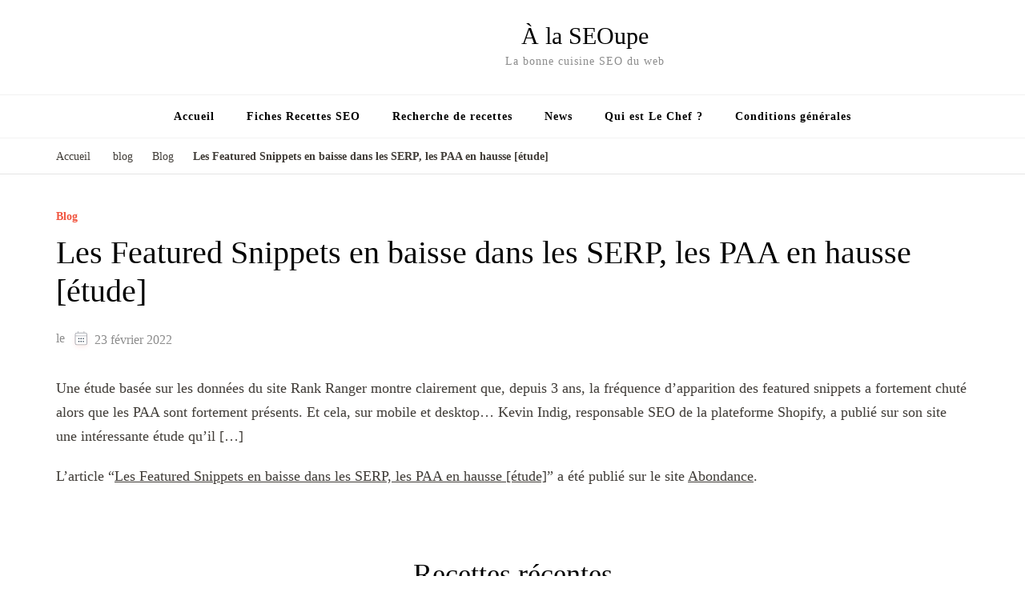

--- FILE ---
content_type: text/html; charset=UTF-8
request_url: https://alaseoupe.com/20220222-47132-les-featured-snippets-en-baisse-dans-les-serp-les-paa-en-hausse-etude-html/
body_size: 32689
content:
<!DOCTYPE html><html dir="ltr" lang="fr-FR" prefix="og: https://ogp.me/ns#"><head itemscope itemtype="http://schema.org/WebSite"><meta charset="UTF-8"><meta name="viewport" content="width=device-width, initial-scale=1"><link rel="profile" href="https://gmpg.org/xfn/11"><title>Les Featured Snippets en baisse dans les SERP, les PAA en hausse [étude] - À la SEOupe</title><meta name="description" content="Une étude révèle la chute des featured snippets et l&#039;essor des PAA. Découvrez les tendances SEO actuelles et adaptez votre stratégie dès maintenant." /><meta name="robots" content="max-image-preview:large" /><meta name="author" content="Le Chef"/><link rel="canonical" href="https://alaseoupe.com/20220222-47132-les-featured-snippets-en-baisse-dans-les-serp-les-paa-en-hausse-etude-html/" /><meta name="generator" content="All in One SEO (AIOSEO) 4.9.1" /><meta property="og:locale" content="fr_FR" /><meta property="og:site_name" content="À la SEOupe - La bonne cuisine SEO du web" /><meta property="og:type" content="article" /><meta property="og:title" content="Baisse des Featured Snippets et hausse des PAA" /><meta property="og:description" content="Analysez les tendances SEO avec notre étude sur les featured snippets et les PAA." /><meta property="og:url" content="https://alaseoupe.com/20220222-47132-les-featured-snippets-en-baisse-dans-les-serp-les-paa-en-hausse-etude-html/" /><meta property="og:image" content="https://alaseoupe.com/wp-content/uploads/2019/04/soupe_1556260694-e1576614838577.jpg" /><meta property="og:image:secure_url" content="https://alaseoupe.com/wp-content/uploads/2019/04/soupe_1556260694-e1576614838577.jpg" /><meta property="og:image:width" content="640" /><meta property="og:image:height" content="426" /><meta property="article:published_time" content="2022-02-23T02:01:43+00:00" /><meta property="article:modified_time" content="2022-02-23T02:01:43+00:00" /><meta property="article:publisher" content="https://www.facebook.com/alaseoupe/" /><meta name="twitter:card" content="summary_large_image" /><meta name="twitter:title" content="Baisse des Featured Snippets et hausse des PAA" /><meta name="twitter:description" content="Analysez les tendances SEO avec notre étude sur les featured snippets et les PAA." /><meta name="twitter:image" content="https://alaseoupe.com/wp-content/uploads/2019/04/soupe_1556260694-e1576614838577.jpg" /> <script type="application/ld+json" class="aioseo-schema">{"@context":"https:\/\/schema.org","@graph":[{"@type":"BlogPosting","@id":"https:\/\/alaseoupe.com\/20220222-47132-les-featured-snippets-en-baisse-dans-les-serp-les-paa-en-hausse-etude-html\/#blogposting","name":"Les Featured Snippets en baisse dans les SERP, les PAA en hausse [\u00e9tude] - \u00c0 la SEOupe","headline":"Les Featured Snippets en baisse dans les SERP, les PAA en hausse [\u00e9tude]","author":{"@id":"https:\/\/alaseoupe.com\/author\/morgao\/#author"},"publisher":{"@id":"https:\/\/alaseoupe.com\/#organization"},"image":{"@type":"ImageObject","url":"https:\/\/alaseoupe.com\/wp-content\/uploads\/2018\/02\/Sans-titre.png","@id":"https:\/\/alaseoupe.com\/#articleImage","width":1200,"height":300,"caption":"Logo repr\u00e9sentant \u00c0 La Soupe avec des \u00e9l\u00e9ments culinaires."},"datePublished":"2022-02-23T03:01:43+01:00","dateModified":"2022-02-23T03:01:43+01:00","inLanguage":"fr-FR","mainEntityOfPage":{"@id":"https:\/\/alaseoupe.com\/20220222-47132-les-featured-snippets-en-baisse-dans-les-serp-les-paa-en-hausse-etude-html\/#webpage"},"isPartOf":{"@id":"https:\/\/alaseoupe.com\/20220222-47132-les-featured-snippets-en-baisse-dans-les-serp-les-paa-en-hausse-etude-html\/#webpage"},"articleSection":"Blog"},{"@type":"BreadcrumbList","@id":"https:\/\/alaseoupe.com\/20220222-47132-les-featured-snippets-en-baisse-dans-les-serp-les-paa-en-hausse-etude-html\/#breadcrumblist","itemListElement":[{"@type":"ListItem","@id":"https:\/\/alaseoupe.com#listItem","position":1,"name":"Domicile","item":"https:\/\/alaseoupe.com","nextItem":{"@type":"ListItem","@id":"https:\/\/alaseoupe.com\/category\/blog\/#listItem","name":"Blog"}},{"@type":"ListItem","@id":"https:\/\/alaseoupe.com\/category\/blog\/#listItem","position":2,"name":"Blog","item":"https:\/\/alaseoupe.com\/category\/blog\/","nextItem":{"@type":"ListItem","@id":"https:\/\/alaseoupe.com\/20220222-47132-les-featured-snippets-en-baisse-dans-les-serp-les-paa-en-hausse-etude-html\/#listItem","name":"Les Featured Snippets en baisse dans les SERP, les PAA en hausse [\u00e9tude]"},"previousItem":{"@type":"ListItem","@id":"https:\/\/alaseoupe.com#listItem","name":"Domicile"}},{"@type":"ListItem","@id":"https:\/\/alaseoupe.com\/20220222-47132-les-featured-snippets-en-baisse-dans-les-serp-les-paa-en-hausse-etude-html\/#listItem","position":3,"name":"Les Featured Snippets en baisse dans les SERP, les PAA en hausse [\u00e9tude]","previousItem":{"@type":"ListItem","@id":"https:\/\/alaseoupe.com\/category\/blog\/#listItem","name":"Blog"}}]},{"@type":"Organization","@id":"https:\/\/alaseoupe.com\/#organization","name":"\u00c0 la SEOupe","description":"La bonne cuisine SEO du web","url":"https:\/\/alaseoupe.com\/","telephone":"+33681576616","logo":{"@type":"ImageObject","url":"https:\/\/alaseoupe.com\/wp-content\/uploads\/2018\/02\/Sans-titre.png","@id":"https:\/\/alaseoupe.com\/20220222-47132-les-featured-snippets-en-baisse-dans-les-serp-les-paa-en-hausse-etude-html\/#organizationLogo","width":1200,"height":300,"caption":"Logo repr\u00e9sentant \u00c0 La Soupe avec des \u00e9l\u00e9ments culinaires."},"image":{"@id":"https:\/\/alaseoupe.com\/20220222-47132-les-featured-snippets-en-baisse-dans-les-serp-les-paa-en-hausse-etude-html\/#organizationLogo"},"sameAs":["https:\/\/www.facebook.com\/alaseoupe\/"]},{"@type":"Person","@id":"https:\/\/alaseoupe.com\/author\/morgao\/#author","url":"https:\/\/alaseoupe.com\/author\/morgao\/","name":"Le Chef","image":{"@type":"ImageObject","@id":"https:\/\/alaseoupe.com\/20220222-47132-les-featured-snippets-en-baisse-dans-les-serp-les-paa-en-hausse-etude-html\/#authorImage","url":"https:\/\/alaseoupe.com\/wp-content\/litespeed\/avatar\/238f6932dbaacd2c9cef5568071fb6e1.jpg?ver=1764748535","width":96,"height":96,"caption":"Le Chef"}},{"@type":"WebPage","@id":"https:\/\/alaseoupe.com\/20220222-47132-les-featured-snippets-en-baisse-dans-les-serp-les-paa-en-hausse-etude-html\/#webpage","url":"https:\/\/alaseoupe.com\/20220222-47132-les-featured-snippets-en-baisse-dans-les-serp-les-paa-en-hausse-etude-html\/","name":"Les Featured Snippets en baisse dans les SERP, les PAA en hausse [\u00e9tude] - \u00c0 la SEOupe","description":"Une \u00e9tude r\u00e9v\u00e8le la chute des featured snippets et l'essor des PAA. D\u00e9couvrez les tendances SEO actuelles et adaptez votre strat\u00e9gie d\u00e8s maintenant.","inLanguage":"fr-FR","isPartOf":{"@id":"https:\/\/alaseoupe.com\/#website"},"breadcrumb":{"@id":"https:\/\/alaseoupe.com\/20220222-47132-les-featured-snippets-en-baisse-dans-les-serp-les-paa-en-hausse-etude-html\/#breadcrumblist"},"author":{"@id":"https:\/\/alaseoupe.com\/author\/morgao\/#author"},"creator":{"@id":"https:\/\/alaseoupe.com\/author\/morgao\/#author"},"datePublished":"2022-02-23T03:01:43+01:00","dateModified":"2022-02-23T03:01:43+01:00"},{"@type":"WebSite","@id":"https:\/\/alaseoupe.com\/#website","url":"https:\/\/alaseoupe.com\/","name":"\u00c0 la SEOupe","description":"La bonne cuisine SEO du web","inLanguage":"fr-FR","publisher":{"@id":"https:\/\/alaseoupe.com\/#organization"}}]}</script>  <script id="google_gtagjs-js-consent-mode-data-layer" type="litespeed/javascript">window.dataLayer=window.dataLayer||[];function gtag(){dataLayer.push(arguments)}
gtag('consent','default',{"ad_personalization":"denied","ad_storage":"denied","ad_user_data":"denied","analytics_storage":"denied","functionality_storage":"denied","security_storage":"denied","personalization_storage":"denied","region":["AT","BE","BG","CH","CY","CZ","DE","DK","EE","ES","FI","FR","GB","GR","HR","HU","IE","IS","IT","LI","LT","LU","LV","MT","NL","NO","PL","PT","RO","SE","SI","SK"],"wait_for_update":500});window._googlesitekitConsentCategoryMap={"statistics":["analytics_storage"],"marketing":["ad_storage","ad_user_data","ad_personalization"],"functional":["functionality_storage","security_storage"],"preferences":["personalization_storage"]};window._googlesitekitConsents={"ad_personalization":"denied","ad_storage":"denied","ad_user_data":"denied","analytics_storage":"denied","functionality_storage":"denied","security_storage":"denied","personalization_storage":"denied","region":["AT","BE","BG","CH","CY","CZ","DE","DK","EE","ES","FI","FR","GB","GR","HR","HU","IE","IS","IT","LI","LT","LU","LV","MT","NL","NO","PL","PT","RO","SE","SI","SK"],"wait_for_update":500}</script> <link rel='dns-prefetch' href='//news.google.com' /><link rel='dns-prefetch' href='//www.googletagmanager.com' /><link rel='dns-prefetch' href='//fonts.googleapis.com' /><link rel='dns-prefetch' href='//pagead2.googlesyndication.com' /><link rel='dns-prefetch' href='//fundingchoicesmessages.google.com' /><link rel="alternate" type="application/rss+xml" title="À la SEOupe &raquo; Flux" href="https://alaseoupe.com/feed/" /><link rel="alternate" type="application/rss+xml" title="À la SEOupe &raquo; Flux des commentaires" href="https://alaseoupe.com/comments/feed/" /><link rel="alternate" title="oEmbed (JSON)" type="application/json+oembed" href="https://alaseoupe.com/wp-json/oembed/1.0/embed?url=https%3A%2F%2Falaseoupe.com%2F20220222-47132-les-featured-snippets-en-baisse-dans-les-serp-les-paa-en-hausse-etude-html%2F" /><link rel="alternate" title="oEmbed (XML)" type="text/xml+oembed" href="https://alaseoupe.com/wp-json/oembed/1.0/embed?url=https%3A%2F%2Falaseoupe.com%2F20220222-47132-les-featured-snippets-en-baisse-dans-les-serp-les-paa-en-hausse-etude-html%2F&#038;format=xml" /><style id='wp-img-auto-sizes-contain-inline-css' type='text/css'>img:is([sizes=auto i],[sizes^="auto," i]){contain-intrinsic-size:3000px 1500px}
/*# sourceURL=wp-img-auto-sizes-contain-inline-css */</style><style id="litespeed-ccss">ul{box-sizing:border-box}.entry-content{counter-reset:footnotes}:root{--wp--preset--font-size--normal:16px;--wp--preset--font-size--huge:42px}.screen-reader-text{border:0;clip:rect(1px,1px,1px,1px);clip-path:inset(50%);height:1px;margin:-1px;overflow:hidden;padding:0;position:absolute;width:1px;word-wrap:normal!important}:root{--wp--preset--aspect-ratio--square:1;--wp--preset--aspect-ratio--4-3:4/3;--wp--preset--aspect-ratio--3-4:3/4;--wp--preset--aspect-ratio--3-2:3/2;--wp--preset--aspect-ratio--2-3:2/3;--wp--preset--aspect-ratio--16-9:16/9;--wp--preset--aspect-ratio--9-16:9/16;--wp--preset--color--black:#000000;--wp--preset--color--cyan-bluish-gray:#abb8c3;--wp--preset--color--white:#ffffff;--wp--preset--color--pale-pink:#f78da7;--wp--preset--color--vivid-red:#cf2e2e;--wp--preset--color--luminous-vivid-orange:#ff6900;--wp--preset--color--luminous-vivid-amber:#fcb900;--wp--preset--color--light-green-cyan:#7bdcb5;--wp--preset--color--vivid-green-cyan:#00d084;--wp--preset--color--pale-cyan-blue:#8ed1fc;--wp--preset--color--vivid-cyan-blue:#0693e3;--wp--preset--color--vivid-purple:#9b51e0;--wp--preset--gradient--vivid-cyan-blue-to-vivid-purple:linear-gradient(135deg,rgba(6,147,227,1) 0%,rgb(155,81,224) 100%);--wp--preset--gradient--light-green-cyan-to-vivid-green-cyan:linear-gradient(135deg,rgb(122,220,180) 0%,rgb(0,208,130) 100%);--wp--preset--gradient--luminous-vivid-amber-to-luminous-vivid-orange:linear-gradient(135deg,rgba(252,185,0,1) 0%,rgba(255,105,0,1) 100%);--wp--preset--gradient--luminous-vivid-orange-to-vivid-red:linear-gradient(135deg,rgba(255,105,0,1) 0%,rgb(207,46,46) 100%);--wp--preset--gradient--very-light-gray-to-cyan-bluish-gray:linear-gradient(135deg,rgb(238,238,238) 0%,rgb(169,184,195) 100%);--wp--preset--gradient--cool-to-warm-spectrum:linear-gradient(135deg,rgb(74,234,220) 0%,rgb(151,120,209) 20%,rgb(207,42,186) 40%,rgb(238,44,130) 60%,rgb(251,105,98) 80%,rgb(254,248,76) 100%);--wp--preset--gradient--blush-light-purple:linear-gradient(135deg,rgb(255,206,236) 0%,rgb(152,150,240) 100%);--wp--preset--gradient--blush-bordeaux:linear-gradient(135deg,rgb(254,205,165) 0%,rgb(254,45,45) 50%,rgb(107,0,62) 100%);--wp--preset--gradient--luminous-dusk:linear-gradient(135deg,rgb(255,203,112) 0%,rgb(199,81,192) 50%,rgb(65,88,208) 100%);--wp--preset--gradient--pale-ocean:linear-gradient(135deg,rgb(255,245,203) 0%,rgb(182,227,212) 50%,rgb(51,167,181) 100%);--wp--preset--gradient--electric-grass:linear-gradient(135deg,rgb(202,248,128) 0%,rgb(113,206,126) 100%);--wp--preset--gradient--midnight:linear-gradient(135deg,rgb(2,3,129) 0%,rgb(40,116,252) 100%);--wp--preset--font-size--small:13px;--wp--preset--font-size--medium:20px;--wp--preset--font-size--large:36px;--wp--preset--font-size--x-large:42px;--wp--preset--spacing--20:0.44rem;--wp--preset--spacing--30:0.67rem;--wp--preset--spacing--40:1rem;--wp--preset--spacing--50:1.5rem;--wp--preset--spacing--60:2.25rem;--wp--preset--spacing--70:3.38rem;--wp--preset--spacing--80:5.06rem;--wp--preset--shadow--natural:6px 6px 9px rgba(0, 0, 0, 0.2);--wp--preset--shadow--deep:12px 12px 50px rgba(0, 0, 0, 0.4);--wp--preset--shadow--sharp:6px 6px 0px rgba(0, 0, 0, 0.2);--wp--preset--shadow--outlined:6px 6px 0px -3px rgba(255, 255, 255, 1), 6px 6px rgba(0, 0, 0, 1);--wp--preset--shadow--crisp:6px 6px 0px rgba(0, 0, 0, 1)}:root{--primary-color:#2db68d;--primary-color-rgb:45,182,141;--secondary-color:#e84e3b;--secondary-color-rgb:232,78,59;--font-color:#374757;--font-color-rgb:55,71,87;--black-color:#000000;--black-color-rgb:0,0,0;--white-color:#ffffff;--white-color-rgb:255,255,255;--danger-color:#d7373f;--danger-color-rgb:215,55,63;--success-color:#2db68d;--success-color-rgb:45,142,141}.delicious-recipes-error-msg{color:var(--danger-color);font-size:18px;line-height:1;padding:14px 25px;display:-webkit-inline-box;display:-ms-inline-flexbox;display:flex;-webkit-box-align:center;-ms-flex-align:center;align-items:center;text-align:center;background-color:rgba(var(--danger-color-rgb),.1);border:1px solid var(--danger-color);margin-bottom:20px}.delicious-recipes-error-msg::before{content:url("data:image/svg+xml,%3Csvg xmlns='http://www.w3.org/2000/svg' width='22.641' height='20.313' viewBox='0 0 22.641 20.313'%3E%3Cpath id='Path_30793' data-name='Path 30793' d='M17.329,9.4a4.063,4.063,0,0,0-3.5-2,4.013,4.013,0,0,0-3.5,2L3.1,21.514a4,4,0,0,0-.048,4.125A4.078,4.078,0,0,0,6.6,27.713H21.048A4,4,0,0,0,24.6,25.639a4.058,4.058,0,0,0-.048-4.125Zm-3.5,15.139A1.645,1.645,0,1,1,15.469,22.9,1.648,1.648,0,0,1,13.824,24.542Zm1.717-11.158-.477,5.436a1.228,1.228,0,0,1-.453.858,1.2,1.2,0,0,1-.811.286h-.119a1.25,1.25,0,0,1-1.144-1.144l-.477-5.436a1.657,1.657,0,0,1,.405-1.264,1.774,1.774,0,0,1,1.168-.62,1.628,1.628,0,0,1,1.264.405,1.722,1.722,0,0,1,.62,1.168A.474.474,0,0,1,15.541,13.384Z' transform='translate(-2.499 -7.4)' fill='%23d7373f' opacity='0.8'/%3E%3C/svg%3E%0A");display:inline-block;width:24px;height:24px;margin-right:10px}.delicious-recipes-success-msg{font-size:18px;line-height:1;color:var(--font-color);display:-webkit-inline-box;display:-ms-inline-flexbox;display:flex;-webkit-box-align:center;-ms-flex-align:center;align-items:center;padding:14px 25px;border:1px solid var(--success-color);background-color:rgba(var(--success-color-rgb),.1);margin-bottom:20px}.delicious-recipes-success-msg::before{content:url("data:image/svg+xml,%3Csvg xmlns='http://www.w3.org/2000/svg' width='24' height='24' viewBox='0 0 24 24'%3E%3Cg id='Group_6106' data-name='Group 6106' transform='translate(-11 -928)'%3E%3Cg id='Ellipse_105' data-name='Ellipse 105' transform='translate(11 928)' fill='%232db68d' stroke='%232db68d' stroke-width='1'%3E%3Ccircle cx='12' cy='12' r='12' stroke='none'/%3E%3Ccircle cx='12' cy='12' r='11.5' fill='none'/%3E%3C/g%3E%3Cpath id='Path_30798' data-name='Path 30798' d='M18.713,942.172l2.955,2.955,7.453-7.453' transform='translate(-0.917 -1.401)' fill='none' stroke='%23fff' stroke-linecap='round' stroke-linejoin='round' stroke-width='2'/%3E%3C/g%3E%3C/svg%3E%0A");width:24px;height:24px;display:inline-block;margin-right:10px}.dr-popup-user__registration-open{position:relative;background:#fff;padding:20px;width:auto;max-width:500px;margin:20px auto}@media screen and (max-width:767px){article{flex-direction:column;align-items:center!important}}.dr-popup-user__registration-open{padding:0;max-width:700px;display:none;position:fixed;z-index:1;left:0;top:0;width:100%;height:100%;overflow:auto;background-color:#000;background-color:rgb(0 0 0 / .4)}.dr-user__registration-login-popup-close{color:#aaa;float:right;font-size:28px;font-weight:700}.dr-form-wrapper{background:rgba(var(--primary-color-rgb),.1);padding:20px}.dr-form-wrapper label{font-weight:700;font-size:16px;line-height:26px;margin-bottom:10px;display:inline-block}.dr-form-wrapper .dr-form__checkbox{display:-webkit-box;display:-ms-flexbox;display:flex}.dr-form-wrapper .dr-form__checkbox label{font-weight:400;font-size:14px;margin:0}.dr-form-wrapper input[type=password],.dr-form-wrapper input[type=text]{font-size:14px;padding:10px 16px;height:50px;width:100%;border:1px solid rgba(var(--font-color-rgb),.1)}.dr-form-wrapper input[type=password]::-webkit-input-placeholder,.dr-form-wrapper input[type=text]::-webkit-input-placeholder{color:rgba(var(--font-color-rgb),.56)}.dr-form-wrapper input[type=password]::-moz-placeholder,.dr-form-wrapper input[type=text]::-moz-placeholder{color:rgba(var(--font-color-rgb),.56)}.dr-form-wrapper input[type=password]:-ms-input-placeholder,.dr-form-wrapper input[type=text]:-ms-input-placeholder{color:rgba(var(--font-color-rgb),.56)}.dr-form-wrapper input[type=password]::-ms-input-placeholder,.dr-form-wrapper input[type=text]::-ms-input-placeholder{color:rgba(var(--font-color-rgb),.56)}.dr-form-wrapper input[type=checkbox]{width:16px;height:16px;position:relative;-webkit-appearance:none;-moz-appearance:none;appearance:none;margin-right:10px}.dr-form-wrapper input[type=checkbox]::before{content:"";display:inline-block;width:16px;height:16px;border:2px solid var(--primary-color);border-radius:3px;position:absolute;top:50%;left:50%;-webkit-transform:translate(-50%,-50%);transform:translate(-50%,-50%);background-size:10px;background-repeat:no-repeat;background-position:center}.dr-form-wrapper input[type=submit]{border:none;font-size:15px;line-height:1.35;padding:15px 30px;background:var(--primary-color);color:var(--white-color)}.dr-form-wrapper .dr-form__field{margin-bottom:25px}.dr-form-wrapper .dr-form__fields-wrapper a{color:var(--primary-color);text-decoration:none}.dr-form-wrapper .dr-form__fields-wrapper .dr-form__heading{padding-bottom:30px;margin-bottom:30px;border-bottom:1px solid rgba(var(--font-color-rgb),.05)}.dr-form-wrapper .dr-form__fields-wrapper .dr-form__title{font-size:40px;line-height:53px;font-weight:400;margin-bottom:0;margin-top:0}.dr-form-wrapper .dr-form__fields-wrapper .dr-form__checkbox{margin-top:20px;margin-bottom:20px}.dr-form-wrapper .dr-form__fields-wrapper .dr-form__footer{margin-top:40px;padding-top:20px;border-top:1px solid rgba(var(--font-color-rgb),.05)}.dr-form-wrapper .dr-form__fields-wrapper .dr-other-link{display:inline-block;font-size:14px;font-weight:700;font-style:italic;color:var(--font-color);text-decoration:underline;margin-top:20px}.dr-form-wrapper .dr-form__grid{display:-webkit-box;display:-ms-flexbox;display:flex;-webkit-box-orient:vertical;-webkit-box-direction:reverse;-ms-flex-direction:column-reverse;flex-direction:column-reverse}@media (min-width:992px){.dr-form-wrapper .dr-form__grid{-webkit-box-orient:horizontal;-webkit-box-direction:normal;-ms-flex-direction:row;flex-direction:row;-webkit-box-align:center;-ms-flex-align:center;align-items:center}.dr-form-wrapper .dr-form__grid .dr-form__fields-wrapper{max-width:484px;width:100%}}.dr-form-wrapper .dr-form__inner-wrapper{background:var(--white-color);padding:30px}@media (min-width:768px){.dr-form-wrapper .dr-form__inner-wrapper{padding:60px}}.dr-form-wrapper.dr-form__log-in .dr-form__footer{margin-top:20px}.dr-form-wrapper.dr-form__log-in .dr-form__title::after{content:"";width:35px;height:35px;display:inline-block;background-size:100%;background-repeat:no-repeat;background-position:center;margin-left:30px}#dr-user__registration-login-popup{margin-top:0;max-width:100%;z-index:1111111}#dr-user__registration-login-popup .dr-user__registration-login-popup-close{width:50px;height:50px;background-color:#fff;text-align:center;position:absolute;right:0;top:0}#dr-user__registration-login-popup .dr-popup-container{width:calc(100% - 30px);max-width:700px;margin-left:auto;margin-right:auto;position:absolute;left:50%;top:50%;transform:translate(-50%,-50%);padding:30px;background:#fff}@media (min-width:768px){#dr-user__registration-login-popup .dr-popup-container{padding:60px}}#dr-user__registration-login-popup .dr-popup-container .dr-form-wrapper{padding:0}#dr-user__registration-login-popup .dr-popup-container .dr-container{max-height:calc(100vh - 30px);overflow:auto}#dr-user__registration-login-popup .dr-popup-container .dr-form__inner-wrapper{padding:0}#dr-user__registration-login-popup .dr-container,#dr-user__registration-login-popup .dr-form-wrapper{height:100%}:root{--wpdelicious-gap:30px}.container{max-width:1230px;padding:0 15px;margin:0 auto;width:100%}html{font-family:sans-serif;-webkit-text-size-adjust:100%;-ms-text-size-adjust:100%}body{margin:0}article,header,main,nav,section{display:block}a{text-decoration:none;color:inherit;background-color:#fff0}svg:not(:root){overflow:hidden}button,input{color:inherit;font:inherit;margin:0}button{overflow:visible}button{text-transform:none}button,input[type="submit"]{-webkit-appearance:button}button::-moz-focus-inner,input::-moz-focus-inner{border:0;padding:0}input{line-height:normal}input[type="checkbox"]{box-sizing:border-box;padding:0}input[type="search"]::-webkit-search-cancel-button,input[type="search"]::-webkit-search-decoration{-webkit-appearance:none}:root{--primary-color:#f15641;--black-color:#000000;--black-color-rgb:0, 0, 0;--white-color:#ffffff;--white-color-rgb:255, 255, 255;--primary-font:'Nunito Sans', sans-serif;--secondary-font:'Marcellus', serif}body,button,input{color:#3f3b36;font-family:var(--primary-font);font-size:18px;font-weight:400;line-height:1.7}h1,h2{clear:both;font-family:var(--secondary-font);font-weight:500;margin:.67em 0;line-height:1.2}h1{font-size:clamp(1.77em,calc(1.77rem + ((1vw - 0.2em) * 0.75)),2.22em)}h2{font-size:clamp(1.55em,calc(1.55rem + ((1vw - 0.2em) * 0.75)),2em)}p{margin-bottom:1.5em}i{font-style:italic}html{box-sizing:border-box}*,*:before,*:after{box-sizing:inherit}body{background:#fff}ul{margin:0;font-size:18px}ul li{margin-bottom:10px}button,input[type="submit"]{border:none;border-radius:0;background:var(--primary-color);font-family:var(--secondary-font);color:#fff;font-size:18px;text-transform:uppercase;font-weight:500;padding:15px 40px;line-height:20px;letter-spacing:1px;border:1px solid var(--primary-color)}input[type="text"],input[type="password"],input[type="search"]{background:none;color:#000;border:1px solid #e5e5e5;border-radius:0;padding:10px 15px;width:100%;height:50px}a{color:var(--primary-color);text-decoration:none}.screen-reader-text{border:0;clip:rect(1px,1px,1px,1px);clip-path:inset(50%);height:1px;margin:-1px;overflow:hidden;padding:0;position:absolute!important;width:1px;word-wrap:normal!important}.entry-content:before,.entry-content:after,.site-content:before,.site-content:after,.container:before,.container:after{content:"";display:table;table-layout:fixed}.entry-content:after,.site-content:after,.container:after{clear:both}.hentry{margin:0 0 1.5em}.updated:not(.published){display:none}.entry-content{margin:1.5em 0 0}.skip-link,.skip-link:visited{position:absolute;top:-999px;left:20px;background:#f7f7f7;border:1px solid rgb(0 0 0 / .1);font-size:.8888em;font-weight:600;padding:10px 20px;color:#000;text-decoration:none;border-radius:5px;box-shadow:0 2px 20px rgb(0 0 0 / .1);z-index:99999;text-decoration:none}.container{max-width:1170px;margin:0 auto}.page-header{text-align:center}.entry-header .entry-title{margin-top:0;font-size:2em;margin-bottom:10px;color:#000}.entry-meta>span{font-weight:400;position:relative;display:inline-block;vertical-align:middle;margin-right:20px;font-size:.8888em;color:#8c8c8c}.article-group .article-wrap .posted-on svg{position:relative;top:2px;vertical-align:middle}.article-group .article-wrap .posted-on a{vertical-align:middle;display:inline-block}.entry-meta span a{color:#8c8c8c}.entry-meta span:last-child{margin-right:0}.entry-content{margin-top:10px;margin-bottom:20px}article>.entry-content{margin-top:0}.entry-content p{margin-top:0;margin-bottom:20px;clear:both}span.category{font-weight:700;font-size:.7778em;display:inline-block;vertical-align:middle;margin-bottom:10px}span.category a{display:inline-block;vertical-align:middle;color:var(--primary-color);margin-right:30px;position:relative;line-height:1;border-bottom:1px dotted #fff0}span.category a:last-child{margin-right:0}span.category a:after{content:"";background:#e5e5e5;width:6px;height:6px;position:absolute;top:5px;right:-20px;border-radius:100%}span.category a:last-child:after{display:none}#back-to-top{padding:0;border:none;position:fixed;bottom:20px;right:0;width:50px;height:50px;line-height:50px;background:#eee;text-align:center;border-radius:100%;opacity:0;visibility:hidden;z-index:999;color:#000}.breadcrumb-wrapper{border-bottom:1px solid rgb(0 0 0 / .1);margin-bottom:40px;padding-bottom:10px;font-size:.7778em}.breadcrumb-wrapper a{color:#3f3b36;display:inline-block;vertical-align:middle}span.separator{display:inline-block;vertical-align:middle;font-size:1em;margin:0 10px;color:#999}.breadcrumb-wrapper .current{color:var(--primary-color);font-weight:600}#primary{margin-bottom:60px}button.close{padding:0;border:none}.site-header{border-bottom:1px solid #f2f2f2;margin-bottom:40px}body:not(.home) .site-header{margin-bottom:10px}.site-header .main-header{padding:30px 0}.header-one .main-header>.container{display:flex;flex:1;flex-wrap:wrap;align-items:center}.main-header>.container:before,.main-header>.container:after{display:none}.main-header .site-branding{text-align:left;display:flex;justify-content:center;order:2;flex:1;align-items:center}.main-header .site-branding:not(.has-logo-text){flex-direction:column;text-align:center;align-items:flex-start}.site-branding .site-title{margin:0;line-height:1}.site-branding .site-title a{color:#000}.site-branding .site-description{margin:5px 0 0 0;font-size:.7778em;letter-spacing:1px;color:#8c8c8c}.main-header .search-wrap{display:flex;flex:1;text-align:right;order:3;justify-content:flex-end}.search-wrap .header-search{display:inline-block;vertical-align:middle;padding-left:5px}.header-search>.search-btn{color:#000;position:relative;display:inline-block;padding:0 10px;background:none;border:none}.header-search>.search-btn>span{position:absolute;top:0;right:100%;font-weight:400;text-transform:uppercase;color:#999;font-size:12px;letter-spacing:1px;padding-right:10px;opacity:0;visibility:hidden}.header-search-form{position:fixed;top:0;left:0;right:0;background:rgb(0 0 0 / .85);text-align:center;width:100%;height:100%;z-index:9999;display:none}form.search-form:before,form.search-form:after{content:"";display:table;height:0;width:0}form.search-form:after{clear:both}form.search-form{border:1px solid #e5e5e5}.header-search-form form.search-form{max-width:600px;margin:auto;top:50%;position:absolute;left:0;right:0;border:none}.search-form>label{font-family:var(--secondary-font);color:#fff;font-size:1.667em;font-weight:500;display:block;margin-bottom:20px}.search-form input.search-field{float:left;width:calc(100% - 60px);background:#fff;border:none;font-size:16px;height:60px;color:#000}.header-search-form .search-form input.search-field{font-size:1.33em}.search-form .search-submit{float:left;width:60px;height:60px;margin-bottom:0;padding:0;border:2px solid #fff;position:relative;font-size:1.33em;line-height:55px;z-index:1;background-color:var(--primary-color);background-image:url('data:image/svg+xml;utf-8, <svg xmlns="http://www.w3.org/2000/svg" viewBox="0 0 512 512"><path fill="%23fff" d="M505 442.7L405.3 343c-4.5-4.5-10.6-7-17-7H372c27.6-35.3 44-79.7 44-128C416 93.1 322.9 0 208 0S0 93.1 0 208s93.1 208 208 208c48.3 0 92.7-16.4 128-44v16.3c0 6.4 2.5 12.5 7 17l99.7 99.7c9.4 9.4 24.6 9.4 33.9 0l28.3-28.3c9.4-9.4 9.4-24.6.1-34zM208 336c-70.7 0-128-57.2-128-128 0-70.7 57.2-128 128-128 70.7 0 128 57.2 128 128 0 70.7-57.2 128-128 128z"></path></svg>');background-size:25px;background-repeat:no-repeat;background-position:center;text-indent:60px;overflow:hidden}.header-search-form .close{background:none;display:block;width:40px;height:40px;position:absolute;top:40px;right:40px}.header-search-form .close:before,.header-search-form .close:after{content:"";background:#fff;width:25px;height:2px;position:absolute;top:0;right:0;bottom:0;left:0;margin:auto;-webkit-transform:rotate(45deg);-moz-transform:rotate(45deg);transform:rotate(45deg)}.header-search-form .close:after{-webkit-transform:rotate(-45deg);-moz-transform:rotate(-45deg);transform:rotate(-45deg)}.site-header .nav-wrap{border-top:1px solid #f2f2f2}.main-navigation .toggle-button{display:none}.main-navigation ul{margin:0;padding:0;list-style:none;text-align:center}.main-navigation ul li{font-size:.7778em;letter-spacing:1px;display:inline-block;vertical-align:middle;position:relative;margin-bottom:0;font-weight:700}.main-navigation ul li a{color:#000;padding:15px 20px;display:inline-block}@media screen and (min-width:1025px){.main-navigation .primary-menu-list{display:block!important}.primary-menu-list .close{display:none}}.header-one .main-header .search-wrap+.site-branding{flex:2;justify-content:flex-end}.main-header .search-wrap+.site-branding:not(.has-logo-text){display:flex;align-items:flex-end}.single-post .article-wrap .entry-header .entry-title{margin-bottom:20px;font-size:2.223em}.single .article-wrap .entry-meta{margin-bottom:30px}input[type="checkbox"]+label::before{background-color:#fff0}@media screen and (max-width:1210px){.container{max-width:1000px;padding-left:15px;padding-right:15px}.main-header .site-branding{flex-wrap:nowrap}.site-branding .site-title{font-size:1.6667em}}@media screen and (max-width:1024px){.container{max-width:768px;padding-left:15px;padding-right:15px}.site-branding .site-title{font-size:1.4em}.main-navigation{position:relative;margin-left:-2%;margin-right:-2%}.main-navigation .toggle-button{display:block;background:none;padding:0 0 0 60px;width:auto;height:50px;position:relative;border:none;color:#000;text-align:left}.main-navigation .toggle-button .toggle-bar{background:#333;height:3px;width:30px;position:absolute;top:0;bottom:0;left:15px;margin:auto}.main-navigation .toggle-button .toggle-bar:last-child{top:15px}.main-navigation .close{color:inherit;position:absolute;top:20px;right:15px;width:35px;height:35px;background:#f5f5f5;z-index:9999999}.main-navigation .close::before,.main-navigation .close::after{content:"";background:var(--primary-color);width:20px;height:3px;position:absolute;top:0;right:0;left:0;bottom:0;margin:auto;-webkit-transform:rotate(45deg);-moz-transform:rotate(45deg);transform:rotate(45deg)}.main-navigation .close::after{-webkit-transform:rotate(-45deg);-moz-transform:rotate(-45deg);transform:rotate(-45deg)}.main-navigation .primary-menu-list{position:fixed;top:0;left:0;background:#fff;z-index:999999;overflow:auto;padding-top:80px;box-shadow:0 30px 40px -15px rgb(0 0 0 / .3);text-align:left;width:320px;height:100%;overflow:auto;display:none}.main-navigation .mobile-menu{width:320px}.main-navigation .primary-menu-list ul{text-align:left}.main-navigation ul li{display:block}.main-navigation ul li a{display:block;border-bottom:1px solid rgb(0 0 0 / .1)}}@media screen and (max-width:767px){.entry-header .entry-title{font-size:1.6665em}.container{max-width:480px}.site-branding .site-title{font-size:30px}.header-one .main-header>.container{display:block;text-align:center}.main-header .search-wrap{display:inline-block;font-size:16px;margin-bottom:15px}.search-wrap .header-search{padding-left:0}.header-search>.search-btn>span{display:none}.header-search-form form.search-form{padding-left:10px;padding-right:10px}.main-header .search-wrap+.site-branding:not(.has-logo-text){align-items:center}}@media only screen and (max-width:1024px){.main-navigation .toggle-button .toggle-bar:first-of-type{top:-17px}}:root{--primary-color:#f15641;--primary-color-rgb:241, 86, 65;--primary-font:Nunito Sans;--secondary-font:Marcellus}body{font-size:18px}.site-title{font-size:30px;font-family:Marcellus;font-weight:400;font-style:normal}</style><link rel="preload" data-asynced="1" data-optimized="2" as="style" onload="this.onload=null;this.rel='stylesheet'" href="https://alaseoupe.com/wp-content/litespeed/ucss/c4c7248ebfeca82c6b78297b0d7354a6.css?ver=76c84" /><script data-optimized="1" type="litespeed/javascript" data-src="https://alaseoupe.com/wp-content/plugins/litespeed-cache/assets/js/css_async.min.js"></script> <style id='global-styles-inline-css' type='text/css'>:root{--wp--preset--aspect-ratio--square: 1;--wp--preset--aspect-ratio--4-3: 4/3;--wp--preset--aspect-ratio--3-4: 3/4;--wp--preset--aspect-ratio--3-2: 3/2;--wp--preset--aspect-ratio--2-3: 2/3;--wp--preset--aspect-ratio--16-9: 16/9;--wp--preset--aspect-ratio--9-16: 9/16;--wp--preset--color--black: #000000;--wp--preset--color--cyan-bluish-gray: #abb8c3;--wp--preset--color--white: #ffffff;--wp--preset--color--pale-pink: #f78da7;--wp--preset--color--vivid-red: #cf2e2e;--wp--preset--color--luminous-vivid-orange: #ff6900;--wp--preset--color--luminous-vivid-amber: #fcb900;--wp--preset--color--light-green-cyan: #7bdcb5;--wp--preset--color--vivid-green-cyan: #00d084;--wp--preset--color--pale-cyan-blue: #8ed1fc;--wp--preset--color--vivid-cyan-blue: #0693e3;--wp--preset--color--vivid-purple: #9b51e0;--wp--preset--gradient--vivid-cyan-blue-to-vivid-purple: linear-gradient(135deg,rgb(6,147,227) 0%,rgb(155,81,224) 100%);--wp--preset--gradient--light-green-cyan-to-vivid-green-cyan: linear-gradient(135deg,rgb(122,220,180) 0%,rgb(0,208,130) 100%);--wp--preset--gradient--luminous-vivid-amber-to-luminous-vivid-orange: linear-gradient(135deg,rgb(252,185,0) 0%,rgb(255,105,0) 100%);--wp--preset--gradient--luminous-vivid-orange-to-vivid-red: linear-gradient(135deg,rgb(255,105,0) 0%,rgb(207,46,46) 100%);--wp--preset--gradient--very-light-gray-to-cyan-bluish-gray: linear-gradient(135deg,rgb(238,238,238) 0%,rgb(169,184,195) 100%);--wp--preset--gradient--cool-to-warm-spectrum: linear-gradient(135deg,rgb(74,234,220) 0%,rgb(151,120,209) 20%,rgb(207,42,186) 40%,rgb(238,44,130) 60%,rgb(251,105,98) 80%,rgb(254,248,76) 100%);--wp--preset--gradient--blush-light-purple: linear-gradient(135deg,rgb(255,206,236) 0%,rgb(152,150,240) 100%);--wp--preset--gradient--blush-bordeaux: linear-gradient(135deg,rgb(254,205,165) 0%,rgb(254,45,45) 50%,rgb(107,0,62) 100%);--wp--preset--gradient--luminous-dusk: linear-gradient(135deg,rgb(255,203,112) 0%,rgb(199,81,192) 50%,rgb(65,88,208) 100%);--wp--preset--gradient--pale-ocean: linear-gradient(135deg,rgb(255,245,203) 0%,rgb(182,227,212) 50%,rgb(51,167,181) 100%);--wp--preset--gradient--electric-grass: linear-gradient(135deg,rgb(202,248,128) 0%,rgb(113,206,126) 100%);--wp--preset--gradient--midnight: linear-gradient(135deg,rgb(2,3,129) 0%,rgb(40,116,252) 100%);--wp--preset--font-size--small: 13px;--wp--preset--font-size--medium: 20px;--wp--preset--font-size--large: 36px;--wp--preset--font-size--x-large: 42px;--wp--preset--spacing--20: 0.44rem;--wp--preset--spacing--30: 0.67rem;--wp--preset--spacing--40: 1rem;--wp--preset--spacing--50: 1.5rem;--wp--preset--spacing--60: 2.25rem;--wp--preset--spacing--70: 3.38rem;--wp--preset--spacing--80: 5.06rem;--wp--preset--shadow--natural: 6px 6px 9px rgba(0, 0, 0, 0.2);--wp--preset--shadow--deep: 12px 12px 50px rgba(0, 0, 0, 0.4);--wp--preset--shadow--sharp: 6px 6px 0px rgba(0, 0, 0, 0.2);--wp--preset--shadow--outlined: 6px 6px 0px -3px rgb(255, 255, 255), 6px 6px rgb(0, 0, 0);--wp--preset--shadow--crisp: 6px 6px 0px rgb(0, 0, 0);}:where(.is-layout-flex){gap: 0.5em;}:where(.is-layout-grid){gap: 0.5em;}body .is-layout-flex{display: flex;}.is-layout-flex{flex-wrap: wrap;align-items: center;}.is-layout-flex > :is(*, div){margin: 0;}body .is-layout-grid{display: grid;}.is-layout-grid > :is(*, div){margin: 0;}:where(.wp-block-columns.is-layout-flex){gap: 2em;}:where(.wp-block-columns.is-layout-grid){gap: 2em;}:where(.wp-block-post-template.is-layout-flex){gap: 1.25em;}:where(.wp-block-post-template.is-layout-grid){gap: 1.25em;}.has-black-color{color: var(--wp--preset--color--black) !important;}.has-cyan-bluish-gray-color{color: var(--wp--preset--color--cyan-bluish-gray) !important;}.has-white-color{color: var(--wp--preset--color--white) !important;}.has-pale-pink-color{color: var(--wp--preset--color--pale-pink) !important;}.has-vivid-red-color{color: var(--wp--preset--color--vivid-red) !important;}.has-luminous-vivid-orange-color{color: var(--wp--preset--color--luminous-vivid-orange) !important;}.has-luminous-vivid-amber-color{color: var(--wp--preset--color--luminous-vivid-amber) !important;}.has-light-green-cyan-color{color: var(--wp--preset--color--light-green-cyan) !important;}.has-vivid-green-cyan-color{color: var(--wp--preset--color--vivid-green-cyan) !important;}.has-pale-cyan-blue-color{color: var(--wp--preset--color--pale-cyan-blue) !important;}.has-vivid-cyan-blue-color{color: var(--wp--preset--color--vivid-cyan-blue) !important;}.has-vivid-purple-color{color: var(--wp--preset--color--vivid-purple) !important;}.has-black-background-color{background-color: var(--wp--preset--color--black) !important;}.has-cyan-bluish-gray-background-color{background-color: var(--wp--preset--color--cyan-bluish-gray) !important;}.has-white-background-color{background-color: var(--wp--preset--color--white) !important;}.has-pale-pink-background-color{background-color: var(--wp--preset--color--pale-pink) !important;}.has-vivid-red-background-color{background-color: var(--wp--preset--color--vivid-red) !important;}.has-luminous-vivid-orange-background-color{background-color: var(--wp--preset--color--luminous-vivid-orange) !important;}.has-luminous-vivid-amber-background-color{background-color: var(--wp--preset--color--luminous-vivid-amber) !important;}.has-light-green-cyan-background-color{background-color: var(--wp--preset--color--light-green-cyan) !important;}.has-vivid-green-cyan-background-color{background-color: var(--wp--preset--color--vivid-green-cyan) !important;}.has-pale-cyan-blue-background-color{background-color: var(--wp--preset--color--pale-cyan-blue) !important;}.has-vivid-cyan-blue-background-color{background-color: var(--wp--preset--color--vivid-cyan-blue) !important;}.has-vivid-purple-background-color{background-color: var(--wp--preset--color--vivid-purple) !important;}.has-black-border-color{border-color: var(--wp--preset--color--black) !important;}.has-cyan-bluish-gray-border-color{border-color: var(--wp--preset--color--cyan-bluish-gray) !important;}.has-white-border-color{border-color: var(--wp--preset--color--white) !important;}.has-pale-pink-border-color{border-color: var(--wp--preset--color--pale-pink) !important;}.has-vivid-red-border-color{border-color: var(--wp--preset--color--vivid-red) !important;}.has-luminous-vivid-orange-border-color{border-color: var(--wp--preset--color--luminous-vivid-orange) !important;}.has-luminous-vivid-amber-border-color{border-color: var(--wp--preset--color--luminous-vivid-amber) !important;}.has-light-green-cyan-border-color{border-color: var(--wp--preset--color--light-green-cyan) !important;}.has-vivid-green-cyan-border-color{border-color: var(--wp--preset--color--vivid-green-cyan) !important;}.has-pale-cyan-blue-border-color{border-color: var(--wp--preset--color--pale-cyan-blue) !important;}.has-vivid-cyan-blue-border-color{border-color: var(--wp--preset--color--vivid-cyan-blue) !important;}.has-vivid-purple-border-color{border-color: var(--wp--preset--color--vivid-purple) !important;}.has-vivid-cyan-blue-to-vivid-purple-gradient-background{background: var(--wp--preset--gradient--vivid-cyan-blue-to-vivid-purple) !important;}.has-light-green-cyan-to-vivid-green-cyan-gradient-background{background: var(--wp--preset--gradient--light-green-cyan-to-vivid-green-cyan) !important;}.has-luminous-vivid-amber-to-luminous-vivid-orange-gradient-background{background: var(--wp--preset--gradient--luminous-vivid-amber-to-luminous-vivid-orange) !important;}.has-luminous-vivid-orange-to-vivid-red-gradient-background{background: var(--wp--preset--gradient--luminous-vivid-orange-to-vivid-red) !important;}.has-very-light-gray-to-cyan-bluish-gray-gradient-background{background: var(--wp--preset--gradient--very-light-gray-to-cyan-bluish-gray) !important;}.has-cool-to-warm-spectrum-gradient-background{background: var(--wp--preset--gradient--cool-to-warm-spectrum) !important;}.has-blush-light-purple-gradient-background{background: var(--wp--preset--gradient--blush-light-purple) !important;}.has-blush-bordeaux-gradient-background{background: var(--wp--preset--gradient--blush-bordeaux) !important;}.has-luminous-dusk-gradient-background{background: var(--wp--preset--gradient--luminous-dusk) !important;}.has-pale-ocean-gradient-background{background: var(--wp--preset--gradient--pale-ocean) !important;}.has-electric-grass-gradient-background{background: var(--wp--preset--gradient--electric-grass) !important;}.has-midnight-gradient-background{background: var(--wp--preset--gradient--midnight) !important;}.has-small-font-size{font-size: var(--wp--preset--font-size--small) !important;}.has-medium-font-size{font-size: var(--wp--preset--font-size--medium) !important;}.has-large-font-size{font-size: var(--wp--preset--font-size--large) !important;}.has-x-large-font-size{font-size: var(--wp--preset--font-size--x-large) !important;}
/*# sourceURL=global-styles-inline-css */</style><style id='classic-theme-styles-inline-css' type='text/css'>/*! This file is auto-generated */
.wp-block-button__link{color:#fff;background-color:#32373c;border-radius:9999px;box-shadow:none;text-decoration:none;padding:calc(.667em + 2px) calc(1.333em + 2px);font-size:1.125em}.wp-block-file__button{background:#32373c;color:#fff;text-decoration:none}
/*# sourceURL=/wp-includes/css/classic-themes.min.css */</style> <script id="jquery-core-js-extra" type="litespeed/javascript">var bten_ajax_data={"ajaxurl":"https://alaseoupe.com/wp-admin/admin-ajax.php"}</script> <script type="litespeed/javascript" data-src="https://alaseoupe.com/wp-includes/js/jquery/jquery.min.js" id="jquery-core-js"></script> 
 <script type="litespeed/javascript" data-src="https://www.googletagmanager.com/gtag/js?id=G-VYRNH6SHNZ" id="google_gtagjs-js"></script> <script id="google_gtagjs-js-after" type="litespeed/javascript">window.dataLayer=window.dataLayer||[];function gtag(){dataLayer.push(arguments)}
gtag("set","linker",{"domains":["alaseoupe.com"]});gtag("js",new Date());gtag("set","developer_id.dZTNiMT",!0);gtag("config","G-VYRNH6SHNZ",{"googlesitekit_post_type":"post"})</script> <link rel="https://api.w.org/" href="https://alaseoupe.com/wp-json/" /><link rel="alternate" title="JSON" type="application/json" href="https://alaseoupe.com/wp-json/wp/v2/posts/2518" /><link rel="EditURI" type="application/rsd+xml" title="RSD" href="https://alaseoupe.com/xmlrpc.php?rsd" /><meta name="generator" content="WordPress 6.9" /><link rel='shortlink' href='https://alaseoupe.com/?p=2518' /><meta name="generator" content="Redux 4.5.9" /><meta name="generator" content="Site Kit by Google 1.167.0" /><meta name="google-adsense-platform-account" content="ca-host-pub-2644536267352236"><meta name="google-adsense-platform-domain" content="sitekit.withgoogle.com"> <script type="litespeed/javascript" data-src="https://pagead2.googlesyndication.com/pagead/js/adsbygoogle.js?client=ca-pub-6272016715516092&amp;host=ca-host-pub-2644536267352236" crossorigin="anonymous"></script>  <script type="litespeed/javascript" data-src="https://fundingchoicesmessages.google.com/i/pub-6272016715516092?ers=1"></script><script type="litespeed/javascript">(function(){function signalGooglefcPresent(){if(!window.frames.googlefcPresent){if(document.body){const iframe=document.createElement('iframe');iframe.style='width: 0; height: 0; border: none; z-index: -1000; left: -1000px; top: -1000px;';iframe.style.display='none';iframe.name='googlefcPresent';document.body.appendChild(iframe)}else{setTimeout(signalGooglefcPresent,0)}}}signalGooglefcPresent()})()</script>  <script type="litespeed/javascript">(function(){'use strict';function aa(a){var b=0;return function(){return b<a.length?{done:!1,value:a[b++]}:{done:!0}}}var ba=typeof Object.defineProperties=="function"?Object.defineProperty:function(a,b,c){if(a==Array.prototype||a==Object.prototype)return a;a[b]=c.value;return a};function ca(a){a=["object"==typeof globalThis&&globalThis,a,"object"==typeof window&&window,"object"==typeof self&&self,"object"==typeof global&&global];for(var b=0;b<a.length;++b){var c=a[b];if(c&&c.Math==Math)return c}throw Error("Cannot find global object");}var da=ca(this);function l(a,b){if(b)a:{var c=da;a=a.split(".");for(var d=0;d<a.length-1;d++){var e=a[d];if(!(e in c))break a;c=c[e]}a=a[a.length-1];d=c[a];b=b(d);b!=d&&b!=null&&ba(c,a,{configurable:!0,writable:!0,value:b})}}
function ea(a){return a.raw=a}function n(a){var b=typeof Symbol!="undefined"&&Symbol.iterator&&a[Symbol.iterator];if(b)return b.call(a);if(typeof a.length=="number")return{next:aa(a)};throw Error(String(a)+" is not an iterable or ArrayLike")}function fa(a){for(var b,c=[];!(b=a.next()).done;)c.push(b.value);return c}var ha=typeof Object.create=="function"?Object.create:function(a){function b(){}b.prototype=a;return new b},p;if(typeof Object.setPrototypeOf=="function")p=Object.setPrototypeOf;else{var q;a:{var ja={a:!0},ka={};try{ka.__proto__=ja;q=ka.a;break a}catch(a){}q=!1}p=q?function(a,b){a.__proto__=b;if(a.__proto__!==b)throw new TypeError(a+" is not extensible");return a}:null}var la=p;function t(a,b){a.prototype=ha(b.prototype);a.prototype.constructor=a;if(la)la(a,b);else for(var c in b)if(c!="prototype")if(Object.defineProperties){var d=Object.getOwnPropertyDescriptor(b,c);d&&Object.defineProperty(a,c,d)}else a[c]=b[c];a.A=b.prototype}function ma(){for(var a=Number(this),b=[],c=a;c<arguments.length;c++)b[c-a]=arguments[c];return b}l("Object.is",function(a){return a?a:function(b,c){return b===c?b!==0||1/b===1/c:b!==b&&c!==c}});l("Array.prototype.includes",function(a){return a?a:function(b,c){var d=this;d instanceof String&&(d=String(d));var e=d.length;c=c||0;for(c<0&&(c=Math.max(c+e,0));c<e;c++){var f=d[c];if(f===b||Object.is(f,b))return!0}return!1}});l("String.prototype.includes",function(a){return a?a:function(b,c){if(this==null)throw new TypeError("The 'this' value for String.prototype.includes must not be null or undefined");if(b instanceof RegExp)throw new TypeError("First argument to String.prototype.includes must not be a regular expression");return this.indexOf(b,c||0)!==-1}});l("Number.MAX_SAFE_INTEGER",function(){return 9007199254740991});l("Number.isFinite",function(a){return a?a:function(b){return typeof b!=="number"?!1:!isNaN(b)&&b!==Infinity&&b!==-Infinity}});l("Number.isInteger",function(a){return a?a:function(b){return Number.isFinite(b)?b===Math.floor(b):!1}});l("Number.isSafeInteger",function(a){return a?a:function(b){return Number.isInteger(b)&&Math.abs(b)<=Number.MAX_SAFE_INTEGER}});l("Math.trunc",function(a){return a?a:function(b){b=Number(b);if(isNaN(b)||b===Infinity||b===-Infinity||b===0)return b;var c=Math.floor(Math.abs(b));return b<0?-c:c}});var u=this||self;function v(a,b){a:{var c=["CLOSURE_FLAGS"];for(var d=u,e=0;e<c.length;e++)if(d=d[c[e]],d==null){c=null;break a}c=d}a=c&&c[a];return a!=null?a:b}function w(a){return a};function na(a){u.setTimeout(function(){throw a},0)};var oa=v(610401301,!1),pa=v(188588736,!0),qa=v(645172343,v(1,!0));var x,ra=u.navigator;x=ra?ra.userAgentData||null:null;function z(a){return oa?x?x.brands.some(function(b){return(b=b.brand)&&b.indexOf(a)!=-1}):!1:!1}function A(a){var b;a:{if(b=u.navigator)if(b=b.userAgent)break a;b=""}return b.indexOf(a)!=-1};function B(){return oa?!!x&&x.brands.length>0:!1}function C(){return B()?z("Chromium"):(A("Chrome")||A("CriOS"))&&!(B()?0:A("Edge"))||A("Silk")};var sa=B()?!1:A("Trident")||A("MSIE");!A("Android")||C();C();A("Safari")&&(C()||(B()?0:A("Coast"))||(B()?0:A("Opera"))||(B()?0:A("Edge"))||(B()?z("Microsoft Edge"):A("Edg/"))||B()&&z("Opera"));var ta={},D=null;var ua=typeof Uint8Array!=="undefined",va=!sa&&typeof btoa==="function";var wa;function E(){return typeof BigInt==="function"};var F=typeof Symbol==="function"&&typeof Symbol()==="symbol";function xa(a){return typeof Symbol==="function"&&typeof Symbol()==="symbol"?Symbol():a}var G=xa(),ya=xa("2ex");var za=F?function(a,b){a[G]|=b}:function(a,b){a.g!==void 0?a.g|=b:Object.defineProperties(a,{g:{value:b,configurable:!0,writable:!0,enumerable:!1}})},H=F?function(a){return a[G]|0}:function(a){return a.g|0},I=F?function(a){return a[G]}:function(a){return a.g},J=F?function(a,b){a[G]=b}:function(a,b){a.g!==void 0?a.g=b:Object.defineProperties(a,{g:{value:b,configurable:!0,writable:!0,enumerable:!1}})};function Aa(a,b){J(b,(a|0)&-14591)}function Ba(a,b){J(b,(a|34)&-14557)};var K={},Ca={};function Da(a){return!(!a||typeof a!=="object"||a.g!==Ca)}function Ea(a){return a!==null&&typeof a==="object"&&!Array.isArray(a)&&a.constructor===Object}function L(a,b,c){if(!Array.isArray(a)||a.length)return!1;var d=H(a);if(d&1)return!0;if(!(b&&(Array.isArray(b)?b.includes(c):b.has(c))))return!1;J(a,d|1);return!0};var M=0,N=0;function Fa(a){var b=a>>>0;M=b;N=(a-b)/4294967296>>>0}function Ga(a){if(a<0){Fa(-a);var b=n(Ha(M,N));a=b.next().value;b=b.next().value;M=a>>>0;N=b>>>0}else Fa(a)}function Ia(a,b){b>>>=0;a>>>=0;if(b<=2097151)var c=""+(4294967296*b+a);else E()?c=""+(BigInt(b)<<BigInt(32)|BigInt(a)):(c=(a>>>24|b<<8)&16777215,b=b>>16&65535,a=(a&16777215)+c*6777216+b*6710656,c+=b*8147497,b*=2,a>=1E7&&(c+=a/1E7>>>0,a%=1E7),c>=1E7&&(b+=c/1E7>>>0,c%=1E7),c=b+Ja(c)+Ja(a));return c}
function Ja(a){a=String(a);return"0000000".slice(a.length)+a}function Ha(a,b){b=~b;a?a=~a+1:b+=1;return[a,b]};var Ka=/^-?([1-9][0-9]*|0)(\.[0-9]+)?$/;var O;function La(a,b){O=b;a=new a(b);O=void 0;return a}
function P(a,b,c){a==null&&(a=O);O=void 0;if(a==null){var d=96;c?(a=[c],d|=512):a=[];b&&(d=d&-16760833|(b&1023)<<14)}else{if(!Array.isArray(a))throw Error("narr");d=H(a);if(d&2048)throw Error("farr");if(d&64)return a;d|=64;if(c&&(d|=512,c!==a[0]))throw Error("mid");a:{c=a;var e=c.length;if(e){var f=e-1;if(Ea(c[f])){d|=256;b=f-(+!!(d&512)-1);if(b>=1024)throw Error("pvtlmt");d=d&-16760833|(b&1023)<<14;break a}}if(b){b=Math.max(b,e-(+!!(d&512)-1));if(b>1024)throw Error("spvt");d=d&-16760833|(b&1023)<<14}}}J(a,d);return a};function Ma(a){switch(typeof a){case "number":return isFinite(a)?a:String(a);case "boolean":return a?1:0;case "object":if(a)if(Array.isArray(a)){if(L(a,void 0,0))return}else if(ua&&a!=null&&a instanceof Uint8Array){if(va){for(var b="",c=0,d=a.length-10240;c<d;)b+=String.fromCharCode.apply(null,a.subarray(c,c+=10240));b+=String.fromCharCode.apply(null,c?a.subarray(c):a);a=btoa(b)}else{b===void 0&&(b=0);if(!D){D={};c="ABCDEFGHIJKLMNOPQRSTUVWXYZabcdefghijklmnopqrstuvwxyz0123456789".split("");d=["+/=","+/","-_=","-_.","-_"];for(var e=0;e<5;e++){var f=c.concat(d[e].split(""));ta[e]=f;for(var g=0;g<f.length;g++){var h=f[g];D[h]===void 0&&(D[h]=g)}}}b=ta[b];c=Array(Math.floor(a.length/3));d=b[64]||"";for(e=f=0;f<a.length-2;f+=3){var k=a[f],m=a[f+1];h=a[f+2];g=b[k>>2];k=b[(k&3)<<4|m>>4];m=b[(m&15)<<2|h>>6];h=b[h&63];c[e++]=g+k+m+h}g=0;h=d;switch(a.length-f){case 2:g=a[f+1],h=b[(g&15)<<2]||d;case 1:a=a[f],c[e]=b[a>>2]+b[(a&3)<<4|g>>4]+h+d}a=c.join("")}return a}}return a};function Na(a,b,c){a=Array.prototype.slice.call(a);var d=a.length,e=b&256?a[d-1]:void 0;d+=e?-1:0;for(b=b&512?1:0;b<d;b++)a[b]=c(a[b]);if(e){b=a[b]={};for(var f in e)Object.prototype.hasOwnProperty.call(e,f)&&(b[f]=c(e[f]))}return a}function Oa(a,b,c,d,e){if(a!=null){if(Array.isArray(a))a=L(a,void 0,0)?void 0:e&&H(a)&2?a:Pa(a,b,c,d!==void 0,e);else if(Ea(a)){var f={},g;for(g in a)Object.prototype.hasOwnProperty.call(a,g)&&(f[g]=Oa(a[g],b,c,d,e));a=f}else a=b(a,d);return a}}
function Pa(a,b,c,d,e){var f=d||c?H(a):0;d=d?!!(f&32):void 0;a=Array.prototype.slice.call(a);for(var g=0;g<a.length;g++)a[g]=Oa(a[g],b,c,d,e);c&&c(f,a);return a}function Qa(a){return a.s===K?a.toJSON():Ma(a)};function Ra(a,b,c){c=c===void 0?Ba:c;if(a!=null){if(ua&&a instanceof Uint8Array)return b?a:new Uint8Array(a);if(Array.isArray(a)){var d=H(a);if(d&2)return a;b&&(b=d===0||!!(d&32)&&!(d&64||!(d&16)));return b?(J(a,(d|34)&-12293),a):Pa(a,Ra,d&4?Ba:c,!0,!0)}a.s===K&&(c=a.h,d=I(c),a=d&2?a:La(a.constructor,Sa(c,d,!0)));return a}}function Sa(a,b,c){var d=c||b&2?Ba:Aa,e=!!(b&32);a=Na(a,b,function(f){return Ra(f,e,d)});za(a,32|(c?2:0));return a};function Ta(a,b){a=a.h;return Ua(a,I(a),b)}function Va(a,b,c,d){b=d+(+!!(b&512)-1);if(!(b<0||b>=a.length||b>=c))return a[b]}
function Ua(a,b,c,d){if(c===-1)return null;var e=b>>14&1023||536870912;if(c>=e){if(b&256)return a[a.length-1][c]}else{var f=a.length;if(d&&b&256&&(d=a[f-1][c],d!=null)){if(Va(a,b,e,c)&&ya!=null){var g;a=(g=wa)!=null?g:wa={};g=a[ya]||0;g>=4||(a[ya]=g+1,g=Error(),g.__closure__error__context__984382||(g.__closure__error__context__984382={}),g.__closure__error__context__984382.severity="incident",na(g))}return d}return Va(a,b,e,c)}}
function Wa(a,b,c,d,e){var f=b>>14&1023||536870912;if(c>=f||e&&!qa){var g=b;if(b&256)e=a[a.length-1];else{if(d==null)return;e=a[f+(+!!(b&512)-1)]={};g|=256}e[c]=d;c<f&&(a[c+(+!!(b&512)-1)]=void 0);g!==b&&J(a,g)}else a[c+(+!!(b&512)-1)]=d,b&256&&(a=a[a.length-1],c in a&&delete a[c])}
function Xa(a,b){var c=Ya;var d=d===void 0?!1:d;var e=a.h;var f=I(e),g=Ua(e,f,b,d);if(g!=null&&typeof g==="object"&&g.s===K)c=g;else if(Array.isArray(g)){var h=H(g),k=h;k===0&&(k|=f&32);k|=f&2;k!==h&&J(g,k);c=new c(g)}else c=void 0;c!==g&&c!=null&&Wa(e,f,b,c,d);e=c;if(e==null)return e;a=a.h;f=I(a);f&2||(g=e,c=g.h,h=I(c),g=h&2?La(g.constructor,Sa(c,h,!1)):g,g!==e&&(e=g,Wa(a,f,b,e,d)));return e}function Za(a,b){a=Ta(a,b);return a==null||typeof a==="string"?a:void 0}
function $a(a,b){var c=c===void 0?0:c;a=Ta(a,b);if(a!=null)if(b=typeof a,b==="number"?Number.isFinite(a):b!=="string"?0:Ka.test(a))if(typeof a==="number"){if(a=Math.trunc(a),!Number.isSafeInteger(a)){Ga(a);b=M;var d=N;if(a=d&2147483648)b=~b+1>>>0,d=~d>>>0,b==0&&(d=d+1>>>0);b=d*4294967296+(b>>>0);a=a?-b:b}}else if(b=Math.trunc(Number(a)),Number.isSafeInteger(b))a=String(b);else{if(b=a.indexOf("."),b!==-1&&(a=a.substring(0,b)),!(a[0]==="-"?a.length<20||a.length===20&&Number(a.substring(0,7))>-922337:a.length<19||a.length===19&&Number(a.substring(0,6))<922337)){if(a.length<16)Ga(Number(a));else if(E())a=BigInt(a),M=Number(a&BigInt(4294967295))>>>0,N=Number(a>>BigInt(32)&BigInt(4294967295));else{b=+(a[0]==="-");N=M=0;d=a.length;for(var e=b,f=(d-b)%6+b;f<=d;e=f,f+=6)e=Number(a.slice(e,f)),N*=1E6,M=M*1E6+e,M>=4294967296&&(N+=Math.trunc(M/4294967296),N>>>=0,M>>>=0);b&&(b=n(Ha(M,N)),a=b.next().value,b=b.next().value,M=a,N=b)}a=M;b=N;b&2147483648?E()?a=""+(BigInt(b|0)<<BigInt(32)|BigInt(a>>>0)):(b=n(Ha(a,b)),a=b.next().value,b=b.next().value,a="-"+Ia(a,b)):a=Ia(a,b)}}else a=void 0;return a!=null?a:c}function R(a,b){var c=c===void 0?"":c;a=Za(a,b);return a!=null?a:c};var S;function T(a,b,c){this.h=P(a,b,c)}T.prototype.toJSON=function(){return ab(this)};T.prototype.s=K;T.prototype.toString=function(){try{return S=!0,ab(this).toString()}finally{S=!1}};function ab(a){var b=S?a.h:Pa(a.h,Qa,void 0,void 0,!1);var c=!S;var d=pa?void 0:a.constructor.v;var e=I(c?a.h:b);if(a=b.length){var f=b[a-1],g=Ea(f);g?a--:f=void 0;e=+!!(e&512)-1;var h=b;if(g){b:{var k=f;var m={};g=!1;if(k)for(var r in k)if(Object.prototype.hasOwnProperty.call(k,r))if(isNaN(+r))m[r]=k[r];else{var y=k[r];Array.isArray(y)&&(L(y,d,+r)||Da(y)&&y.size===0)&&(y=null);y==null&&(g=!0);y!=null&&(m[r]=y)}if(g){for(var Q in m)break b;m=null}else m=k}k=m==null?f!=null:m!==f}for(var ia;a>0;a--){Q=a-1;r=h[Q];Q-=e;if(!(r==null||L(r,d,Q)||Da(r)&&r.size===0))break;ia=!0}if(h!==b||k||ia){if(!c)h=Array.prototype.slice.call(h,0,a);else if(ia||k||m)h.length=a;m&&h.push(m)}b=h}return b};function bb(a){return function(b){if(b==null||b=="")b=new a;else{b=JSON.parse(b);if(!Array.isArray(b))throw Error("dnarr");za(b,32);b=La(a,b)}return b}};function cb(a){this.h=P(a)}t(cb,T);var db=bb(cb);var U;function V(a){this.g=a}V.prototype.toString=function(){return this.g+""};var eb={};function fb(a){if(U===void 0){var b=null;var c=u.trustedTypes;if(c&&c.createPolicy){try{b=c.createPolicy("goog#html",{createHTML:w,createScript:w,createScriptURL:w})}catch(d){u.console&&u.console.error(d.message)}U=b}else U=b}a=(b=U)?b.createScriptURL(a):a;return new V(a,eb)};function gb(a){var b=ma.apply(1,arguments);if(b.length===0)return fb(a[0]);for(var c=a[0],d=0;d<b.length;d++)c+=encodeURIComponent(b[d])+a[d+1];return fb(c)};function hb(a,b){a.src=b instanceof V&&b.constructor===V?b.g:"type_error:TrustedResourceUrl";var c,d;(c=(b=(d=(c=(a.ownerDocument&&a.ownerDocument.defaultView||window).document).querySelector)==null?void 0:d.call(c,"script[nonce]"))?b.nonce||b.getAttribute("nonce")||"":"")&&a.setAttribute("nonce",c)};function ib(){return Math.floor(Math.random()*2147483648).toString(36)+Math.abs(Math.floor(Math.random()*2147483648)^Date.now()).toString(36)};function jb(a,b){b=String(b);a.contentType==="application/xhtml+xml"&&(b=b.toLowerCase());return a.createElement(b)}function kb(a){this.g=a||u.document||document};function lb(a){a=a===void 0?document:a;return a.createElement("script")};function mb(a,b,c,d,e,f){try{var g=a.g,h=lb(g);h.async=!0;hb(h,b);g.head.appendChild(h);h.addEventListener("load",function(){e();d&&g.head.removeChild(h)});h.addEventListener("error",function(){c>0?mb(a,b,c-1,d,e,f):(d&&g.head.removeChild(h),f())})}catch(k){f()}};var nb=u.atob("aHR0cHM6Ly93d3cuZ3N0YXRpYy5jb20vaW1hZ2VzL2ljb25zL21hdGVyaWFsL3N5c3RlbS8xeC93YXJuaW5nX2FtYmVyXzI0ZHAucG5n"),ob=u.atob("WW91IGFyZSBzZWVpbmcgdGhpcyBtZXNzYWdlIGJlY2F1c2UgYWQgb3Igc2NyaXB0IGJsb2NraW5nIHNvZnR3YXJlIGlzIGludGVyZmVyaW5nIHdpdGggdGhpcyBwYWdlLg=="),pb=u.atob("RGlzYWJsZSBhbnkgYWQgb3Igc2NyaXB0IGJsb2NraW5nIHNvZnR3YXJlLCB0aGVuIHJlbG9hZCB0aGlzIHBhZ2Uu");function qb(a,b,c){this.i=a;this.u=b;this.o=c;this.g=null;this.j=[];this.m=!1;this.l=new kb(this.i)}
function rb(a){if(a.i.body&&!a.m){var b=function(){sb(a);u.setTimeout(function(){tb(a,3)},50)};mb(a.l,a.u,2,!0,function(){u[a.o]||b()},b);a.m=!0}}
function sb(a){for(var b=W(1,5),c=0;c<b;c++){var d=X(a);a.i.body.appendChild(d);a.j.push(d)}b=X(a);b.style.bottom="0";b.style.left="0";b.style.position="fixed";b.style.width=W(100,110).toString()+"%";b.style.zIndex=W(2147483544,2147483644).toString();b.style.backgroundColor=ub(249,259,242,252,219,229);b.style.boxShadow="0 0 12px #888";b.style.color=ub(0,10,0,10,0,10);b.style.display="flex";b.style.justifyContent="center";b.style.fontFamily="Roboto, Arial";c=X(a);c.style.width=W(80,85).toString()+"%";c.style.maxWidth=W(750,775).toString()+"px";c.style.margin="24px";c.style.display="flex";c.style.alignItems="flex-start";c.style.justifyContent="center";d=jb(a.l.g,"IMG");d.className=ib();d.src=nb;d.alt="Warning icon";d.style.height="24px";d.style.width="24px";d.style.paddingRight="16px";var e=X(a),f=X(a);f.style.fontWeight="bold";f.textContent=ob;var g=X(a);g.textContent=pb;Y(a,e,f);Y(a,e,g);Y(a,c,d);Y(a,c,e);Y(a,b,c);a.g=b;a.i.body.appendChild(a.g);b=W(1,5);for(c=0;c<b;c++)d=X(a),a.i.body.appendChild(d),a.j.push(d)}function Y(a,b,c){for(var d=W(1,5),e=0;e<d;e++){var f=X(a);b.appendChild(f)}b.appendChild(c);c=W(1,5);for(d=0;d<c;d++)e=X(a),b.appendChild(e)}function W(a,b){return Math.floor(a+Math.random()*(b-a))}function ub(a,b,c,d,e,f){return"rgb("+W(Math.max(a,0),Math.min(b,255)).toString()+","+W(Math.max(c,0),Math.min(d,255)).toString()+","+W(Math.max(e,0),Math.min(f,255)).toString()+")"}function X(a){a=jb(a.l.g,"DIV");a.className=ib();return a}
function tb(a,b){b<=0||a.g!=null&&a.g.offsetHeight!==0&&a.g.offsetWidth!==0||(vb(a),sb(a),u.setTimeout(function(){tb(a,b-1)},50))}function vb(a){for(var b=n(a.j),c=b.next();!c.done;c=b.next())(c=c.value)&&c.parentNode&&c.parentNode.removeChild(c);a.j=[];(b=a.g)&&b.parentNode&&b.parentNode.removeChild(b);a.g=null};function wb(a,b,c,d,e){function f(k){document.body?g(document.body):k>0?u.setTimeout(function(){f(k-1)},e):b()}function g(k){k.appendChild(h);u.setTimeout(function(){h?(h.offsetHeight!==0&&h.offsetWidth!==0?b():a(),h.parentNode&&h.parentNode.removeChild(h)):a()},d)}var h=xb(c);f(3)}function xb(a){var b=document.createElement("div");b.className=a;b.style.width="1px";b.style.height="1px";b.style.position="absolute";b.style.left="-10000px";b.style.top="-10000px";b.style.zIndex="-10000";return b};function Ya(a){this.h=P(a)}t(Ya,T);function yb(a){this.h=P(a)}t(yb,T);var zb=bb(yb);function Ab(a){if(!a)return null;a=Za(a,4);var b;a===null||a===void 0?b=null:b=fb(a);return b};var Bb=ea([""]),Cb=ea([""]);function Db(a,b){this.m=a;this.o=new kb(a.document);this.g=b;this.j=R(this.g,1);this.u=Ab(Xa(this.g,2))||gb(Bb);this.i=!1;b=Ab(Xa(this.g,13))||gb(Cb);this.l=new qb(a.document,b,R(this.g,12))}Db.prototype.start=function(){Eb(this)};function Eb(a){Fb(a);mb(a.o,a.u,3,!1,function(){a:{var b=a.j;var c=u.btoa(b);if(c=u[c]){try{var d=db(u.atob(c))}catch(e){b=!1;break a}b=b===Za(d,1)}else b=!1}b?Z(a,R(a.g,14)):(Z(a,R(a.g,8)),rb(a.l))},function(){wb(function(){Z(a,R(a.g,7));rb(a.l)},function(){return Z(a,R(a.g,6))},R(a.g,9),$a(a.g,10),$a(a.g,11))})}function Z(a,b){a.i||(a.i=!0,a=new a.m.XMLHttpRequest,a.open("GET",b,!0),a.send())}function Fb(a){var b=u.btoa(a.j);a.m[b]&&Z(a,R(a.g,5))};(function(a,b){u[a]=function(){var c=ma.apply(0,arguments);u[a]=function(){};b.call.apply(b,[null].concat(c instanceof Array?c:fa(n(c))))}})("__h82AlnkH6D91__",function(a){typeof window.atob==="function"&&(new Db(window,zb(window.atob(a)))).start()})}).call(this);window.__h82AlnkH6D91__("[base64]/[base64]/[base64]/[base64]")</script> <link rel="icon" href="https://alaseoupe.com/wp-content/uploads/2018/02/cropped-restaurant-1724294-e1518273843948-2-150x150.png" sizes="32x32" /><link rel="icon" href="https://alaseoupe.com/wp-content/uploads/2018/02/cropped-restaurant-1724294-e1518273843948-2-300x300.png" sizes="192x192" /><link rel="apple-touch-icon" href="https://alaseoupe.com/wp-content/uploads/2018/02/cropped-restaurant-1724294-e1518273843948-2-300x300.png" /><meta name="msapplication-TileImage" content="https://alaseoupe.com/wp-content/uploads/2018/02/cropped-restaurant-1724294-e1518273843948-2-300x300.png" /><style type='text/css' media='all'>.content-newsletter .blossomthemes-email-newsletter-wrapper.bg-img:after,
    .widget_blossomthemes_email_newsletter_widget .blossomthemes-email-newsletter-wrapper:after{
        background: rgba(241, 86, 65, 0.8);    }
    
   /*Typography*/

    :root {
		--primary-color: #f15641;
		--primary-color-rgb: 241, 86, 65;
		--primary-font: Nunito Sans;
        --secondary-font: Marcellus;
                	}

    body {
        font-size   : 18px;        
    }
    
    .site-title{
        font-size   : 30px;
        font-family : Marcellus;
        font-weight : 400;
        font-style  : normal;
    }

	.custom-logo-link img{
        width    : 150px;
        max-width: 100%;
    }</style></head><body data-rsssl=1 class="wp-singular post-template-default single single-post postid-2518 single-format-standard wp-theme-blossom-recipe underline full-width" itemscope itemtype="http://schema.org/WebPage"><div id="page" class="site"><a aria-label="Aller au contenu" class="skip-link" href="#content">Aller au contenu</a><header id="masthead" class="site-header header-one" itemscope itemtype="http://schema.org/WPHeader"><div class="main-header"><div class="container"><div class="search-wrap"><div class="header-search">
<button aria-label="ouvrir le formulaire de recherche" class="search-btn" data-toggle-target=".search-modal" data-toggle-body-class="showing-search-modal" data-set-focus=".search-modal .search-field" aria-expanded="false"><span>Rechercher</span><i class="fas fa-search"></i></button><div class="header-search-form search-modal cover-modal" data-modal-target-string=".search-modal"><div class="header-search-inner-wrap"><form role="search" method="get" class="search-form" action="https://alaseoupe.com/"><span class="screen-reader-text">Recherche pour :</span><label>Vous recherchiez quelque chose ?</label><input type="search" class="search-field" placeholder="Saisissez des mots clés" value="" name="s" /></label><input type="submit" id="submit-field" class="search-submit" value="Rechercher" /></form>
<button aria-label="fermer le formulaire de recherche" class="close" data-toggle-target=".search-modal" data-toggle-body-class="showing-search-modal" data-set-focus=".search-modal .search-field" aria-expanded="false"></button></div></div></div></div><div class="site-branding" itemscope itemtype="http://schema.org/Organization"><div class="site-title-wrap"><p class="site-title" itemprop="name"><a href="https://alaseoupe.com/" rel="home" itemprop="url">À la SEOupe</a></p><p class="site-description" itemprop="description">La bonne cuisine SEO du web</p></div></div></div></div><div class="nav-wrap"><div class="container"><nav id="site-navigation" class="main-navigation" itemscope itemtype="http://schema.org/SiteNavigationElement">
<button class="toggle-button" data-toggle-target=".main-menu-modal" data-toggle-body-class="showing-main-menu-modal" aria-expanded="false" data-set-focus=".close-main-nav-toggle">
<span class="toggle-bar"></span>
<span class="toggle-bar"></span>
<span class="toggle-bar"></span>
</button><div class="primary-menu-list main-menu-modal cover-modal" data-modal-target-string=".main-menu-modal">
<button class="close close-main-nav-toggle" data-toggle-target=".main-menu-modal" data-toggle-body-class="showing-main-menu-modal" aria-expanded="false" data-set-focus=".main-menu-modal"></button><div class="mobile-menu" aria-label="Mobile"><div class="menu-primaire-jbr-container"><ul id="primary-menu" class="nav-menu main-menu-modal"><li id="menu-item-69" class="menu-item menu-item-type-post_type menu-item-object-page menu-item-home menu-item-69"><a href="https://alaseoupe.com/">Accueil</a></li><li id="menu-item-3273" class="menu-item menu-item-type-taxonomy menu-item-object-category menu-item-3273"><a href="https://alaseoupe.com/category/fiches-recettes-seo/">Fiches Recettes SEO</a></li><li id="menu-item-2456" class="menu-item menu-item-type-post_type menu-item-object-page menu-item-2456"><a href="https://alaseoupe.com/recherche-recette/">Recherche de recettes</a></li><li id="menu-item-1969" class="menu-item menu-item-type-post_type menu-item-object-page current_page_parent menu-item-1969"><a href="https://alaseoupe.com/blog/">News</a></li><li id="menu-item-2556" class="menu-item menu-item-type-post_type menu-item-object-page menu-item-2556"><a href="https://alaseoupe.com/le-chef-dalaseoupe-expert-referencement-en-savoie-depuis-1992/">Qui est Le Chef ?</a></li><li id="menu-item-5045" class="menu-item menu-item-type-post_type menu-item-object-page menu-item-5045"><a href="https://alaseoupe.com/conditions-generales/">Conditions générales</a></li><li style="position:relative;" class="menu-item menu-item-gtranslate"><div style="position:absolute;white-space:nowrap;" id="gtranslate_menu_wrapper_36237"></div></li></ul></div></div></div></nav></div></div></header><div class="breadcrumb-wrapper"><div class="container" ><div id="crumbs" itemscope itemtype="http://schema.org/BreadcrumbList">
<span itemprop="itemListElement" itemscope itemtype="http://schema.org/ListItem">
<a itemprop="item" href="https://alaseoupe.com"><span itemprop="name">Accueil</span></a><meta itemprop="position" content="1" />
<span class="separator"><i class="fa fa-angle-right"></i></span>
</span> <span itemprop="itemListElement" itemscope itemtype="http://schema.org/ListItem"><a href="https://alaseoupe.com/blog/" itemprop="item"><span itemprop="name">blog </span></a><meta itemprop="position" content="2" /><span class="separator"><i class="fa fa-angle-right"></i></span></span>  <span itemprop="itemListElement" itemscope itemtype="http://schema.org/ListItem"><a itemprop="item" href="https://alaseoupe.com/category/blog/"><span itemprop="name">Blog </span></a><meta itemprop="position" content="3" /><span class="separator"><i class="fa fa-angle-right"></i></span></span> <span class="current" itemprop="itemListElement" itemscope itemtype="http://schema.org/ListItem"><a itemprop="item" href="https://alaseoupe.com/20220222-47132-les-featured-snippets-en-baisse-dans-les-serp-les-paa-en-hausse-etude-html/"><span itemprop="name">Les Featured Snippets en baisse dans les SERP, les PAA en hausse [étude]</span></a><meta itemprop="position" content="4" /></span></div></div></div><div id="content" class="site-content"><section class="page-header"><div class="container"></div></section><div class="container"><div id="primary" class="content-area"><main id="main" class="site-main"><div class="article-group"><div class="article-wrap"><article id="post-2518" class="post-2518 post type-post status-publish format-standard hentry category-blog"><header class="entry-header">
<span class="category" itemprop="about"><a href="https://alaseoupe.com/category/blog/" rel="category tag">Blog</a></span><h1 class="entry-title" itemprop="headline">Les Featured Snippets en baisse dans les SERP, les PAA en hausse [étude]</h1><div class="entry-meta"><span class="posted-on">le  <svg xmlns="http://www.w3.org/2000/svg" xmlns:xlink="http://www.w3.org/1999/xlink" width="33" height="31" viewBox="0 0 33 31"><defs><filter id="Rectangle_1344" x="0" y="0" width="33" height="31" filterUnits="userSpaceOnUse"><feOffset dy="3" input="SourceAlpha"></feOffset><feGaussianBlur stdDeviation="3" result="blur"></feGaussianBlur><feFlood flood-color="#E84E3B" flood-opacity="0.102"></feFlood><feComposite operator="in" in2="blur"></feComposite><feComposite in="SourceGraphic"></feComposite></filter></defs><g id="Group_5559" data-name="Group 5559" transform="translate(-534.481 -811)"><g transform="matrix(1, 0, 0, 1, 534.48, 811)" filter="url(#Rectangle_1344)"><rect id="Rectangle_1344-2" data-name="Rectangle 1344" width="15" height="13" transform="translate(9 6)" fill="#fff"></rect></g><path id="Path_30675" data-name="Path 30675" d="M5.84,23.3a2.279,2.279,0,0,1-2.277-2.277V10.1A2.279,2.279,0,0,1,5.84,7.821H7.206V6.455a.455.455,0,0,1,.911,0V7.821h6.375V6.455a.455.455,0,0,1,.911,0V7.821h1.366A2.28,2.28,0,0,1,19.044,10.1V21.026A2.279,2.279,0,0,1,16.767,23.3ZM4.474,21.026A1.367,1.367,0,0,0,5.84,22.392H16.767a1.368,1.368,0,0,0,1.366-1.366V12.374H4.474ZM5.84,8.732A1.367,1.367,0,0,0,4.474,10.1v1.366h13.66V10.1a1.368,1.368,0,0,0-1.366-1.366Z" transform="translate(539.437 808)" fill="#ABADB4"></path><g id="Group_5542" data-name="Group 5542" transform="translate(547.149 822.506)"><path id="Path_30676" data-name="Path 30676" d="M1036.473-439.908a.828.828,0,0,1,.831.814.832.832,0,0,1-.833.838.831.831,0,0,1-.825-.822A.826.826,0,0,1,1036.473-439.908Z" transform="translate(-1035.646 439.908)" fill="#374757"></path><path id="Path_30677" data-name="Path 30677" d="M1105.926-439.908a.826.826,0,0,1,.831.826.832.832,0,0,1-.821.826.831.831,0,0,1-.836-.823A.827.827,0,0,1,1105.926-439.908Z" transform="translate(-1099.534 439.908)" fill="#374757"></path><path id="Path_30678" data-name="Path 30678" d="M1071.255-439.909a.821.821,0,0,1,.81.844.825.825,0,0,1-.847.809.825.825,0,0,1-.8-.851A.821.821,0,0,1,1071.255-439.909Z" transform="translate(-1067.628 439.909)" fill="#374757"></path><path id="Path_30679" data-name="Path 30679" d="M1036.473-439.908a.828.828,0,0,1,.831.814.832.832,0,0,1-.833.838.831.831,0,0,1-.825-.822A.826.826,0,0,1,1036.473-439.908Z" transform="translate(-1035.646 443.397)" fill="#374757"></path><path id="Path_30680" data-name="Path 30680" d="M1105.926-439.908a.826.826,0,0,1,.831.826.832.832,0,0,1-.821.826.831.831,0,0,1-.836-.823A.827.827,0,0,1,1105.926-439.908Z" transform="translate(-1099.534 443.397)" fill="#374757"></path><path id="Path_30681" data-name="Path 30681" d="M1071.255-439.909a.821.821,0,0,1,.81.844.825.825,0,0,1-.847.809.825.825,0,0,1-.8-.851A.821.821,0,0,1,1071.255-439.909Z" transform="translate(-1067.628 443.397)" fill="#374757"></path></g></g></svg><a href="https://alaseoupe.com/20220222-47132-les-featured-snippets-en-baisse-dans-les-serp-les-paa-en-hausse-etude-html/" rel="bookmark"><time class="entry-date published updated" datetime="2022-02-23T03:01:43+01:00" itemprop="datePublished">23 février 2022</time><time class="updated" datetime="2022-02-23T03:01:43+01:00" itemprop="dateModified">23 février 2022</time></a></span></div></header><div class="entry-content" itemprop="text"><div><p>Une étude basée sur les données du site Rank Ranger montre clairement que, depuis 3 ans, la fréquence d&#8217;apparition des featured snippets a fortement chuté alors que les PAA sont fortement présents. Et cela, sur mobile et desktop&#8230; Kevin Indig, responsable SEO de la plateforme Shopify, a publié sur son site une intéressante étude qu&#8217;il […]</p><p>L’article &#8220;<a rel="nofollow" href="https://www.abondance.com/20220222-47132-les-featured-snippets-en-baisse-dans-les-serp-les-paa-en-hausse-etude.html">Les Featured Snippets en baisse dans les SERP, les PAA en hausse [étude]</a>&#8221; a été publié sur le site <a rel="nofollow" href="https://www.abondance.com/">Abondance</a>.</p></div></div><footer class="entry-footer"></footer></article></div><div class="newsletter-section"><div class="container"><section id="delicious_recent_recipes_widget-3" class="widget widget_delicious_recent_recipes_widget"><h2 class="widget-title" itemprop="name">Recettes récentes</h2><ul class="dr-most-popular-rcp"><li class="dr-mst-pop-wrap"><div class="dr-mst-pop-fig thumbnail">
<a href="https://alaseoupe.com/recipe/alleger-un-pdf-sur-mac-comme-on-prepare-une-sauce-legere/">
<img data-lazyloaded="1" src="[data-uri]" width="150" height="150" data-src="https://alaseoupe.com/wp-content/uploads/PixifyAI/pixifyai_1756275108-150x150.png" class="attachment-thumbnail size-thumbnail wp-post-image" alt="Feuilles de papier avec l&#039;inscription &#039;PDF&#039; empilées dans une casserole sur une cuisinière." decoding="async" loading="lazy" data-srcset="https://alaseoupe.com/wp-content/uploads/PixifyAI/pixifyai_1756275108-150x150.png 150w, https://alaseoupe.com/wp-content/uploads/PixifyAI/pixifyai_1756275108-500x500.png 500w" data-sizes="auto, (max-width: 150px) 100vw, 150px" />		</a></div><div class="dr-mst-pop-details">
<span class="dr-mst-pop-title">
<a href="https://alaseoupe.com/recipe/alleger-un-pdf-sur-mac-comme-on-prepare-une-sauce-legere/">
Alléger un PDF sur Mac comme on prépare une sauce légère			</a>
</span><div class="dr-fav-header"><div class="dr-entry-meta" style="justify-content: unset;">
<span class="dr-time">
<svg class="icon">
<use xlink:href="https://alaseoupe.com/wp-content/plugins/delicious-recipes/assets/images/sprite.svg#time"></use>
</svg>
<span class="dr-meta-title">
3 mins						</span>
</span>
<span class="dr-level">
<svg class="icon">
<use xlink:href="https://alaseoupe.com/wp-content/plugins/delicious-recipes/assets/images/sprite.svg#difficulty"></use>
</svg>
<span class="dr-meta-title">
Débutant						</span>
</span></div></div></div></li><li class="dr-mst-pop-wrap"><div class="dr-mst-pop-fig thumbnail">
<a href="https://alaseoupe.com/recipe/recette-n16-le-robot-qui-va-definitivement-remplacer-tous-les-plugins-dacceleration/">
<img data-lazyloaded="1" src="[data-uri]" width="150" height="150" data-src="https://alaseoupe.com/wp-content/uploads/2022/01/food-processor-mixer-equipment-3765024-1-150x150.jpg.webp" class="attachment-thumbnail size-thumbnail wp-post-image" alt="Food Processor Mixer Equipment  - NickyPe / Pixabay" decoding="async" loading="lazy" data-srcset="https://alaseoupe.com/wp-content/uploads/2022/01/food-processor-mixer-equipment-3765024-1-150x150.jpg.webp 150w, https://alaseoupe.com/wp-content/uploads/2022/01/food-processor-mixer-equipment-3765024-1-500x500.jpg.webp 500w" data-sizes="auto, (max-width: 150px) 100vw, 150px" />		</a></div><div class="dr-mst-pop-details">
<span class="dr-mst-pop-title">
<a href="https://alaseoupe.com/recipe/recette-n16-le-robot-qui-va-definitivement-remplacer-tous-les-plugins-dacceleration/">
Recette N°16 Le robot qui va définitivement remplacer tous les plugins d&#8217;accélération			</a>
</span><div class="dr-fav-header"><div class="dr-entry-meta" style="justify-content: unset;">
<span class="dr-time">
<svg class="icon">
<use xlink:href="https://alaseoupe.com/wp-content/plugins/delicious-recipes/assets/images/sprite.svg#time"></use>
</svg>
<span class="dr-meta-title">
30 mins						</span>
</span></div></div></div></li><li class="dr-mst-pop-wrap"><div class="dr-mst-pop-fig thumbnail">
<a href="https://alaseoupe.com/recipe/recette-n-15-fond-de-tarte-rgpd-pour-tarteaucitron-js/">
<img data-lazyloaded="1" src="[data-uri]" width="150" height="150" data-src="https://alaseoupe.com/wp-content/uploads/2018/06/pate_a_1528012946-150x150.jpg.webp" class="attachment-thumbnail size-thumbnail wp-post-image" alt="Un biscuit de fortune ouvert avec un message en papier à l&#039;intérieur sur fond noir." decoding="async" loading="lazy" />		</a></div><div class="dr-mst-pop-details">
<span class="dr-mst-pop-title">
<a href="https://alaseoupe.com/recipe/recette-n-15-fond-de-tarte-rgpd-pour-tarteaucitron-js/">
Recette N° 15 Fond de tarte RGPD pour tarteaucitron.js			</a>
</span><div class="dr-fav-header"><div class="dr-entry-meta" style="justify-content: unset;">
<span class="dr-time">
<svg class="icon">
<use xlink:href="https://alaseoupe.com/wp-content/plugins/delicious-recipes/assets/images/sprite.svg#time"></use>
</svg>
<span class="dr-meta-title">
3 mins						</span>
</span></div></div></div></li></ul></section></div></div><nav class="navigation post-navigation pagination" role="navigation"><h2 class="screen-reader-text">Navigation d&#039;article</h2><div class="nav-links"><div class="nav-previous">
<a href="https://alaseoupe.com/audit-semantique-seo/" rel="prev">
<span class="meta-nav"><i class="fas fa-chevron-left"></i></span><figure class="post-img"><div class="svg-holder">
<svg class="fallback-svg" viewBox="0 0 150 150" preserveAspectRatio="none">
<rect width="150" height="150" style="fill:#f2f2f2;"></rect>
</svg></div></figure>
<span class="post-title">Audit sémantique  : détecter les meilleures opportunités SEO</span>
</a></div><div class="nav-next">
<a href="https://alaseoupe.com/creer-contenu-regulierement/" rel="next">
<span class="meta-nav"><i class="fas fa-chevron-right"></i></span><figure class="post-img"><div class="svg-holder">
<svg class="fallback-svg" viewBox="0 0 150 150" preserveAspectRatio="none">
<rect width="150" height="150" style="fill:#f2f2f2;"></rect>
</svg></div></figure>
<span class="post-title">Content marketing : 10 conseils pour créer du contenu régulièrement</span>
</a></div></div></nav><div class="related-articles"><h3 class="related-title">Vous pourriez également aimer...</h3><div class="block-wrap"><div class="article-block"><figure class="post-thumbnail">
<a href="https://alaseoupe.com/seo-tourisme/" class="post-thumbnail"><div class="svg-holder">
<svg class="fallback-svg" viewBox="0 0 480 702" preserveAspectRatio="none">
<rect width="480" height="702" style="fill:#f2f2f2;"></rect>
</svg></div>
</a></figure><header class="entry-header"><h3 class="entry-title"><a href="https://alaseoupe.com/seo-tourisme/" rel="bookmark">SEO tourisme : comment réussir son référencement naturel ?</a></h3></header></div><div class="article-block"><figure class="post-thumbnail">
<a href="https://alaseoupe.com/20240719-603246-google-lens-robe-arielle-domasle-html/" class="post-thumbnail"><div class="svg-holder">
<svg class="fallback-svg" viewBox="0 0 480 702" preserveAspectRatio="none">
<rect width="480" height="702" style="fill:#f2f2f2;"></rect>
</svg></div>
</a></figure><header class="entry-header"><h3 class="entry-title"><a href="https://alaseoupe.com/20240719-603246-google-lens-robe-arielle-domasle-html/" rel="bookmark">Quand Google Lens dépose les armes face à Arielle Dombasle</a></h3></header></div><div class="article-block"><figure class="post-thumbnail">
<a href="https://alaseoupe.com/20250604-1200403-nouveaux-formats-ia-google-astuces-seo-html/" class="post-thumbnail"><div class="svg-holder">
<svg class="fallback-svg" viewBox="0 0 480 702" preserveAspectRatio="none">
<rect width="480" height="702" style="fill:#f2f2f2;"></rect>
</svg></div>
</a></figure><header class="entry-header"><h3 class="entry-title"><a href="https://alaseoupe.com/20250604-1200403-nouveaux-formats-ia-google-astuces-seo-html/" rel="bookmark">Nouveaux formats IA Google : 5 astuces SEO pour ne pas passer à côté</a></h3></header></div><div class="article-block"><figure class="post-thumbnail">
<a href="https://alaseoupe.com/15-icones-pour-preparer-halloween-sur-votre-site-et-vos-newsletters/" class="post-thumbnail"><div class="svg-holder">
<svg class="fallback-svg" viewBox="0 0 480 702" preserveAspectRatio="none">
<rect width="480" height="702" style="fill:#f2f2f2;"></rect>
</svg></div>
</a></figure><header class="entry-header"><h3 class="entry-title"><a href="https://alaseoupe.com/15-icones-pour-preparer-halloween-sur-votre-site-et-vos-newsletters/" rel="bookmark">15 sets d’icônes terrifiants pour Halloween</a></h3></header></div></div></div></div></main></div></div></div><footer id="colophon" class="site-footer" itemscope itemtype="http://schema.org/WPFooter"><div class="bottom-footer"><div class="container"><div class="copyright">
<span class="copyright-text">©morgao.com</span> Blossom Recipe | Développé par <a href="https://blossomthemes.com/" rel="nofollow" target="_blank">Blossom Themes</a>. Propulsé par <a href="https://wordpress.org/" target="_blank">WordPress</a>.</div></div></div></footer>
<button aria-label="aller en haut" id="back-to-top">
<span><i class="fas fa-long-arrow-alt-up"></i></span>
</button></div> <script type="speculationrules">{"prefetch":[{"source":"document","where":{"and":[{"href_matches":"/*"},{"not":{"href_matches":["/wp-*.php","/wp-admin/*","/wp-content/uploads/*","/wp-content/*","/wp-content/plugins/*","/wp-content/themes/blossom-recipe/*","/*\\?(.+)"]}},{"not":{"selector_matches":"a[rel~=\"nofollow\"]"}},{"not":{"selector_matches":".no-prefetch, .no-prefetch a"}}]},"eagerness":"conservative"}]}</script> <div id="dr-user__registration-login-popup" class="dr-popup-user__registration-open" style="display:none;"><div class="dr-popup-container">
<span class="dr-user__registration-login-popup-close">&times;</span><div class="delicious-recipes-success-msg" style="display:none"></div><div class="delicious-recipes-error-msg" style="display:none"></div><div class="dr-container"><div class="dr-form-wrapper dr-form__log-in"><div class="dr-form__inner-wrapper"><div class="dr-form__grid"><form class="dr-form__fields-wrapper" method="post" name="dr-form__log-in"><div class="dr-form__heading"><h2 class="dr-form__title">Se connecter</h2></div><div class="dr-form__field">
<label for="user-email">E-mail ou Identifiant</label>
<input required data-parsley-required-message="Please enter your valid email or username" type="text" id="user-email" name="username" class="dr-form__field-input" placeholder="Eg: deliciousrecipes"></div><div class="dr-form__field">
<label for="password">Mot de Passe</label>
<input required data-parsley-required-message="Veuillez saisir votre mot de passe" type="password" id="password" name="password" class="dr-form__field-input" placeholder="Enter your password here"></div>
<input type="hidden" id="delicious_recipes_user_login_nonce" name="delicious_recipes_user_login_nonce" value="1d8a062a8a" /><input type="hidden" name="_wp_http_referer" value="/20220222-47132-les-featured-snippets-en-baisse-dans-les-serp-les-paa-en-hausse-etude-html/" /><div class="dr-form__field-submit">
<input type="submit" name="login" value="Se connecter" class="dr-form__submit w-100"><div class="dr-form__checkbox">
<input type="checkbox" id="remember-me" name="rememberme">
<label for="remember-me">
Se souvenir de moi							</label></div>
<a href="https://alaseoupe.com/wp-login.php?action=lostpassword" class="dr-other-link">Mot de passe oublié ?</a></div><div class="dr-form__footer"><p>Not registered yet? <a href="https://alaseoupe.com?register=1">Créer un compte</a></p></div></form></div></div></div></div></div></div> <script type="litespeed/javascript">if(typeof vgo==='function'){document.addEventListener("cmplz_fire_categories",function(e){var consentedCategories=e.detail.categories;if(cmplz_in_array('marketing',consentedCategories)){vgo('process','allowTracking')}})}</script> <script data-category="functional"></script> <script type="module"  src="https://alaseoupe.com/wp-content/plugins/all-in-one-seo-pack/dist/Lite/assets/table-of-contents.95d0dfce.js" id="aioseo/js/src/vue/standalone/blocks/table-of-contents/frontend.js-js"></script> <script id="wp-util-js-extra" type="litespeed/javascript">var _wpUtilSettings={"ajax":{"url":"/wp-admin/admin-ajax.php"}}</script> <script id="delicious-recipes-single-js-extra" type="litespeed/javascript">var delicious_recipes={"ajax_url":"https://alaseoupe.com/wp-admin/admin-ajax.php","search_placeholder":"S\u00e9lectionner filtres","edit_profile_pic_msg":"Cliquez ici ou D\u00e9posez une nouvelle image pour mettre \u00e0 jour votre photo de profil","enable_autoload":"","global_settings":{"displayRecipesOnHomepage":["yes"],"recipePerPage":"10","enableElementorSupport":["yes"],"enableRecipeSingleHead":["yes"],"enableRecipeFeaturedImage":["yes"],"ingredientStringFormat":"{qty} {unit} {ingredient} {notes}","showAdjustableServing":[],"useFraction":["no"],"adjustableServingType":"increment","enableChicoryIntegration":[],"enableChicoryButton":[],"enableChicoryInRecipeAds":[],"recipeToggles":[{"label":"Auteur/autrice","key":"author","id":"dr-author","enable":["yes"]},{"label":"Plats","key":"category","id":"dr-category","enable":["yes"]},{"label":"M\u00e9thode de cuisson","key":"cookingMethod","id":"dr-cooking-method","enable":[]},{"label":"Cuisine","key":"cuisine","id":"dr-cuisine","enable":["yes"]},{"label":"Difficult\u00e9","key":"difficultyLevel","id":"dr-difficulty-level","enable":["yes"]},{"label":"Description","key":"description","id":"dr-description","enable":["yes"]},{"label":"Temps de pr\u00e9paration","key":"prepTime","id":"dr-prep-time","enable":[]},{"label":"Temps de cuisson","key":"cookTime","id":"dr-cook-time","enable":[]},{"label":"Temps de repos","key":"restTime","id":"dr-rest-time","enable":[]},{"label":"Temps total","key":"totalTime","id":"dr-total-time","enable":["yes"]},{"label":"Portions","key":"servings","id":"dr-servings","enable":[]},{"label":"Calories","key":"calories","id":"dr-calories","enable":[]},{"label":"Meilleure saison","key":"bestSeason","id":"dr-best-season","enable":[]},{"label":"Th\u00e9matiques de recette","key":"recipeKeys","id":"dr-recipe-keys","enable":["yes"]},{"label":"Vid\u00e9o","key":"video","id":"dr-video","enable":["yes"]},{"label":"Aller \u00e0 la recette","key":"jumpToRecipe","id":"dr-jump-to-recipe","enable":["yes"]},{"label":"Mots cl\u00e9s","key":"keywords","id":"dr-keywords","enable":["yes"]},{"label":"Archiver sous","key":"fileUnder","id":"dr-file-under","enable":["yes"]},{"label":"Note","key":"notes","id":"dr-notes","enable":["yes"]},{"label":"Aller \u00e0 la vid\u00e9o","key":"jumpToVideo","id":"dr-jump-to-video","enable":["yes"]},{"label":"Marquer comme r\u00e9alis\u00e9","key":"markAsComplete","id":"dr-mark-as-complete","enable":[]},{"label":"Ajouter aux Favoris","key":"addToWishlist","id":"dr-add-to-wishlist","enable":["yes"]},{"label":"Cooking Temp","key":"cookingTemp","id":"dr-cooking-temp","enable":[]},{"label":"Estimated Cost","key":"estimatedCost","id":"dr-estiamted-cost","enable":[]},{"label":"Dietary","key":"dietary","id":"dr-dietary","enable":[]}],"globalEstimatedCostCurr":"$","enableNavigation":["yes"],"enableUpdatedDate":[],"enablePoweredBy":["yes"],"affiliateLink":"","enableRecipeAuthor":["yes"],"enablePublishedDate":["yes"],"enableComments":["yes"],"enableRecipeImageCrop":["yes"],"enableRecipeArchiveImageCrop":["yes"],"enablePinit":["yes"],"enableIngredientsCheckbox":["yes"],"ingredientsColumn":"1","enableArchiveHeader":[],"archiveTitle":"Index des recettes","archiveDescription":"","taxPagesTermsBoxTitle":"Affinez votre recherche","defaultArchiveLayout":"grid","archivePaginationStyle":"simple","enableRelatedRecipes":[],"relatedRecipesTitle":"You may also like...","noOfRelatedRecipes":"3","relatedRecipesPerRow":"3","relatedRecipesFilter":"recipe-course","primaryColor":"#2db68d","primaryColorRGB":"45, 182, 141","secondaryColor":"#279bc2","secondaryColorRGB":"232, 78, 59","defaultCardLayout":"default","recipeBase":"recipe","courseBase":"recipe-course","cuisineBase":"recipe-cuisine","cookingMethodBase":"recipe-cooking-method","keyBase":"recipe-key","tagBase":"recipe-tag","badgeBase":"recipe-badge","dietaryBase":"recipe-dietary","enableSocialShare":[],"recipeShareTitle":"Avez-vous fait cette recette\u00a0?","socialShare":[{"social":"Instagram","enable":[],"content":""},{"social":"Pinterest","enable":[],"content":""}],"enableRatings":["yes"],"ratingLabel":"\u00c9valuer cette recette","enableRecaptchaForComments":[],"enableAuthorProfile":["yes"],"showAuthorArchiveHeader":"","recipeAuthor":"1","authorName":"","authorSubtitle":"","authorDescription":"","authorImage":"","authorImagePreview":"","showAuthorProfileLinks":["yes"],"facebookLink":"","instagramLink":"","pinterestLink":"","twitterLink":"","youtubeLink":"","snapchatLink":"","linkedinLink":"","enablePrintRecipeBtn":["yes"],"printRecipeBtnText":"Imprimer la recette","printLogoImage":"","printLogoImagePreview":"","printPreviewStyle":"_self","allowPrintCustomization":["yes"],"printOptions":[{"label":"Titre","key":"Titre","enable":["yes"]},{"label":"Info","key":"Info","enable":["yes"]},{"label":"Description","key":"Description","enable":["yes"]},{"label":"Images","key":"Images","enable":["yes"]},{"label":"Ingr\u00e9dients","key":"Ingr\u00e9dients","enable":["yes"]},{"label":"Instructions","key":"Instructions","enable":["yes"]},{"label":"Valeurs nutritionnelles","key":"Valeurs nutritionnelles","enable":["yes"]},{"label":"Notes","key":"Notes","enable":["yes"]},{"label":"Partager sur les r\u00e9seaux sociaux","key":"Partager sur les r\u00e9seaux sociaux","enable":["yes"]},{"label":"Biographie de l\u2019auteur/autrice","key":"Biographie de l\u2019auteur/autrice","enable":["yes"]},{"label":"Note de remerciements","key":"Note de remerciements","enable":["yes"]},{"label":"Contenu de la recette","key":"Recipe Content","enable":["no"]},{"label":"Contenu \u00e9tendu","key":"extended-content","enable":["yes"]}],"embedRecipeLink":["yes"],"recipeLinkLabel":"Lisez-le en ligne\u00a0:","displaySocialSharingInfo":["yes"],"embedAuthorInfo":["yes"],"thankyouMessage":"","showNutritionFacts":["yes"],"nutritionFactsLabel":"Valeurs nutritionnelles","showServingSize":[],"nutritionChartLayout":"default","dailyValueDisclaimer":"Les pourcentages des valeurs quotidiennes sont bas\u00e9s sur un r\u00e9gime \u00e0 2\u00a0000 calories. Votre valeur quotidienne peut \u00eatre plus ou moins \u00e9lev\u00e9e en fonction de vos besoins caloriques.","displayStandardMode":"","displayNutritionZeroValues":"","disablePercentageValues":"","additionalNutritionElements":[],"searchPage":"","displaySearchBar":["yes"],"searchLogic":"AND","searchFilters":[{"label":"Cuisine","key":"cuisine","enable":["yes"],"chosen":"","selected":""},{"label":"Saison","key":"season","enable":[],"chosen":"","selected":""},{"label":"Type de recette","key":"recipe-type","enable":[],"chosen":"","selected":""},{"label":"M\u00e9thode de cuisson","key":"cooking-method","enable":[],"chosen":"","selected":""},{"label":"Difficult\u00e9","key":"difficulty","enable":["yes"],"chosen":"","selected":""},{"label":"Ingr\u00e9dients","key":"ingredients","enable":["yes"],"chosen":"","selected":""},{"label":"Facteur simple","key":"simple-factor","enable":[],"chosen":"","selected":""},{"label":"Tri","key":"sorting","enable":["yes"],"chosen":"","selected":""},{"label":"Th\u00e9matiques de recette","key":"recipe-keys","enable":[],"chosen":"","selected":""},{"label":"Mots-cl\u00e9s de la recette","key":"recipe-tags","enable":[],"chosen":"","selected":""},{"label":"R\u00e9initialiser","key":"reset","enable":["yes"],"chosen":"","selected":""},{"label":"badges de recettes","key":"recipe-badges","enable":[],"chosen":"","selected":""},{"label":"Recipe Dietary","key":"recipe-dietary","enable":[],"chosen":"","selected":""}],"disableFAIconsJS":[],"allowSVGIcons":[],"enableDefaultSessionHandler":[],"enableLazyLoading":[],"enablePreloadFeaturedImage":[],"dashboardPage":"","enableUserRegistration":["yes"],"recaptchaEnabled":[],"recpatchaVersion":"v3","recaptchaSiteKey":"","recaptchaSecretKey":"","generateUsername":[],"generatePassword":[],"termsNConditions":[],"termsNConditionsText":"En vous inscrivant, vous acceptez nos conditions, notre politique de donn\u00e9es et notre politique de cookies.","loginImage":"","loginImagePreview":"","registrationImage":"","registrationImagePreview":"","newAccountSubject":"Votre compte {site_title} a \u00e9t\u00e9 cr\u00e9\u00e9\u00a0!","newAccountContent":"","resetPasswordSubject":"Demande de r\u00e9initialisation de mot de passe pour {site_title}","resetPasswordContent":"","enablePluginTypography":["yes"],"customIcons":[],"customUnits":[]},"nutritionFacts":{"top":{"servings":{"name":"Portions","type":"number"},"servingSize":{"name":"Taille de portion","type":"text"}},"mid":{"calories":{"name":"Calories","type":"number","measurement":"kcal"}},"main":{"totalFat":{"name":"Mati\u00e8res grasses totales","type":"number","measurement":"g","pdv":65,"subs":{"saturatedFat":{"name":"Graisse satur\u00e9e","type":"number","measurement":"g","pdv":20},"transFat":{"name":"Gras trans","type":"number","measurement":"g"}}},"cholesterol":{"name":"Cholest\u00e9rol","type":"number","measurement":"mg","pdv":300},"sodium":{"name":"Sodium","type":"number","measurement":"mg","pdv":2400},"potassium":{"name":"Potassium","type":"number","measurement":"mg","pdv":3500},"totalCarbohydrate":{"name":"Total Glucides","type":"number","measurement":"g","pdv":300,"subs":{"dietaryFiber":{"name":"Fibres alimentaires","type":"number","measurement":"g","pdv":25},"sugars":{"name":"Sucres","type":"number","measurement":"g"}}},"protein":{"name":"Prot\u00e9ines","type":"number","measurement":"g","pdv":50}},"bottom":{"vitaminA":{"name":"Vitamine A","type":"number","measurement":"IU"},"vitaminC":{"name":"Vitamine C","type":"number","measurement":"mg"},"calcium":{"name":"Calcium","type":"number","measurement":"mg"},"iron":{"name":"Fer","type":"number","measurement":"mg"},"vitaminD":{"name":"Vitamine D","type":"number","measurement":"IU"},"vitaminE":{"name":"Vitamine E","type":"number","measurement":"IU"},"vitaminK":{"name":"Vitamine K","type":"number","measurement":"mcg"},"thiamin":{"name":"Vitamine B1 (Thiamin)","type":"number","measurement":"mg"},"riboflavin":{"name":"Vitamine B2 (Riboflavine)","type":"number","measurement":"mg"},"niacin":{"name":"Vitamine B3 (Niacine)","type":"number","measurement":"mg"},"vitaminB6":{"name":"Vitamine B6","type":"number","measurement":"mg"},"folate":{"name":"Vitamine B9 (Folate)","type":"number","measurement":"mcg"},"vitaminB12":{"name":"Vitamine B12","type":"number","measurement":"mcg"},"biotin":{"name":"Vitamine B8 (Biotine)","type":"number","measurement":"mcg"},"pantothenicAcid":{"name":"Vitamine B5 (Acide pantoth\u00e9nique)","type":"number","measurement":"mg"},"phosphorus":{"name":"Phosphore","type":"number","measurement":"mg"},"iodine":{"name":"Iode","type":"number","measurement":"mcg"},"magnesium":{"name":"Magn\u00e9sium","type":"number","measurement":"mg"},"zinc":{"name":"Zinc","type":"number","measurement":"mg"},"selenium":{"name":"S\u00e9l\u00e9nium","type":"number","measurement":"mcg"},"copper":{"name":"Cuivre","type":"number","measurement":"mg"},"manganese":{"name":"Mangan\u00e8se","type":"number","measurement":"mg"},"chromium":{"name":"Chrome","type":"number","measurement":"mcg"},"molybdenum":{"name":"Molybd\u00e8ne","type":"number","measurement":"mcg"},"chloride":{"name":"Chlorure","type":"number","measurement":"mg"}}},"proEnabled":"","license_validity":"1","isUserLoggedIn":""}</script> <script id="blossom-recipe-js-extra" type="litespeed/javascript">var blossom_recipe_data={"rtl":"","ajax_url":"https://alaseoupe.com/wp-admin/admin-ajax.php"}</script>  <script id="google_swgjs-js-before" type="litespeed/javascript">(self.SWG_BASIC=self.SWG_BASIC||[]).push(basicSubscriptions=>{basicSubscriptions.init({"type":"NewsArticle","isPartOfType":["Product"],"isPartOfProductId":"CAow95rDDA:openaccess","clientOptions":{"theme":"light","lang":"fr-FR"}})})</script> <script type="litespeed/javascript" data-src="https://news.google.com/swg/js/v1/swg-basic.js" id="google_swgjs-js" data-wp-strategy="async"></script>  <script id="wp-consent-api-js-extra" type="litespeed/javascript">var consent_api={"consent_type":"optin","waitfor_consent_hook":"","cookie_expiration":"30","cookie_prefix":"wp_consent","services":[]}</script> <script id="gt_widget_script_70335987-js-before" type="litespeed/javascript">window.gtranslateSettings=window.gtranslateSettings||{};window.gtranslateSettings['70335987']={"default_language":"en","languages":["ar","zh-CN","nl","en","fr","de","it","mg","pt","ru","es","su","th"],"url_structure":"none","native_language_names":1,"detect_browser_language":1,"flag_style":"2d","flag_size":24,"wrapper_selector":"#gtranslate_menu_wrapper_36237","alt_flags":[],"switcher_open_direction":"top","switcher_horizontal_position":"inline","switcher_text_color":"#666","switcher_arrow_color":"#666","switcher_border_color":"#ccc","switcher_background_color":"#fff","switcher_background_shadow_color":"#efefef","switcher_background_hover_color":"#fff","dropdown_text_color":"#000","dropdown_hover_color":"#fff","dropdown_background_color":"#eee","flags_location":"\/wp-content\/plugins\/gtranslate\/flags\/"}</script><script src="https://alaseoupe.com/wp-content/plugins/gtranslate/js/dwf.js" data-no-optimize="1" data-no-minify="1" data-gt-orig-url="/20220222-47132-les-featured-snippets-en-baisse-dans-les-serp-les-paa-en-hausse-etude-html/" data-gt-orig-domain="alaseoupe.com" data-gt-widget-id="70335987" defer></script><script id="webpushr-script" type="litespeed/javascript">(function(w,d,s,id){w.webpushr=w.webpushr||function(){(w.webpushr.q=w.webpushr.q||[]).push(arguments)};var js,fjs=d.getElementsByTagName(s)[0];js=d.createElement(s);js.async=1;js.id=id;js.src="https://cdn.webpushr.com/app.min.js";d.body.appendChild(js)}(window,document,'script','webpushr-jssdk'));webpushr('setup',{'key':'BMIbNzWJc7r6vnv4jdiyoAzXoND5s9nv4b-T-kh3RsZihUNvI2k-UyIOQtUonmpeUQxhlkTgML93S3YV69lwSmA','sw':'/wp-content/plugins/webpushr-web-push-notifications/sdk_files/webpushr-sw.js.php'})</script> <script data-no-optimize="1">window.lazyLoadOptions=Object.assign({},{threshold:300},window.lazyLoadOptions||{});!function(t,e){"object"==typeof exports&&"undefined"!=typeof module?module.exports=e():"function"==typeof define&&define.amd?define(e):(t="undefined"!=typeof globalThis?globalThis:t||self).LazyLoad=e()}(this,function(){"use strict";function e(){return(e=Object.assign||function(t){for(var e=1;e<arguments.length;e++){var n,a=arguments[e];for(n in a)Object.prototype.hasOwnProperty.call(a,n)&&(t[n]=a[n])}return t}).apply(this,arguments)}function o(t){return e({},at,t)}function l(t,e){return t.getAttribute(gt+e)}function c(t){return l(t,vt)}function s(t,e){return function(t,e,n){e=gt+e;null!==n?t.setAttribute(e,n):t.removeAttribute(e)}(t,vt,e)}function i(t){return s(t,null),0}function r(t){return null===c(t)}function u(t){return c(t)===_t}function d(t,e,n,a){t&&(void 0===a?void 0===n?t(e):t(e,n):t(e,n,a))}function f(t,e){et?t.classList.add(e):t.className+=(t.className?" ":"")+e}function _(t,e){et?t.classList.remove(e):t.className=t.className.replace(new RegExp("(^|\\s+)"+e+"(\\s+|$)")," ").replace(/^\s+/,"").replace(/\s+$/,"")}function g(t){return t.llTempImage}function v(t,e){!e||(e=e._observer)&&e.unobserve(t)}function b(t,e){t&&(t.loadingCount+=e)}function p(t,e){t&&(t.toLoadCount=e)}function n(t){for(var e,n=[],a=0;e=t.children[a];a+=1)"SOURCE"===e.tagName&&n.push(e);return n}function h(t,e){(t=t.parentNode)&&"PICTURE"===t.tagName&&n(t).forEach(e)}function a(t,e){n(t).forEach(e)}function m(t){return!!t[lt]}function E(t){return t[lt]}function I(t){return delete t[lt]}function y(e,t){var n;m(e)||(n={},t.forEach(function(t){n[t]=e.getAttribute(t)}),e[lt]=n)}function L(a,t){var o;m(a)&&(o=E(a),t.forEach(function(t){var e,n;e=a,(t=o[n=t])?e.setAttribute(n,t):e.removeAttribute(n)}))}function k(t,e,n){f(t,e.class_loading),s(t,st),n&&(b(n,1),d(e.callback_loading,t,n))}function A(t,e,n){n&&t.setAttribute(e,n)}function O(t,e){A(t,rt,l(t,e.data_sizes)),A(t,it,l(t,e.data_srcset)),A(t,ot,l(t,e.data_src))}function w(t,e,n){var a=l(t,e.data_bg_multi),o=l(t,e.data_bg_multi_hidpi);(a=nt&&o?o:a)&&(t.style.backgroundImage=a,n=n,f(t=t,(e=e).class_applied),s(t,dt),n&&(e.unobserve_completed&&v(t,e),d(e.callback_applied,t,n)))}function x(t,e){!e||0<e.loadingCount||0<e.toLoadCount||d(t.callback_finish,e)}function M(t,e,n){t.addEventListener(e,n),t.llEvLisnrs[e]=n}function N(t){return!!t.llEvLisnrs}function z(t){if(N(t)){var e,n,a=t.llEvLisnrs;for(e in a){var o=a[e];n=e,o=o,t.removeEventListener(n,o)}delete t.llEvLisnrs}}function C(t,e,n){var a;delete t.llTempImage,b(n,-1),(a=n)&&--a.toLoadCount,_(t,e.class_loading),e.unobserve_completed&&v(t,n)}function R(i,r,c){var l=g(i)||i;N(l)||function(t,e,n){N(t)||(t.llEvLisnrs={});var a="VIDEO"===t.tagName?"loadeddata":"load";M(t,a,e),M(t,"error",n)}(l,function(t){var e,n,a,o;n=r,a=c,o=u(e=i),C(e,n,a),f(e,n.class_loaded),s(e,ut),d(n.callback_loaded,e,a),o||x(n,a),z(l)},function(t){var e,n,a,o;n=r,a=c,o=u(e=i),C(e,n,a),f(e,n.class_error),s(e,ft),d(n.callback_error,e,a),o||x(n,a),z(l)})}function T(t,e,n){var a,o,i,r,c;t.llTempImage=document.createElement("IMG"),R(t,e,n),m(c=t)||(c[lt]={backgroundImage:c.style.backgroundImage}),i=n,r=l(a=t,(o=e).data_bg),c=l(a,o.data_bg_hidpi),(r=nt&&c?c:r)&&(a.style.backgroundImage='url("'.concat(r,'")'),g(a).setAttribute(ot,r),k(a,o,i)),w(t,e,n)}function G(t,e,n){var a;R(t,e,n),a=e,e=n,(t=Et[(n=t).tagName])&&(t(n,a),k(n,a,e))}function D(t,e,n){var a;a=t,(-1<It.indexOf(a.tagName)?G:T)(t,e,n)}function S(t,e,n){var a;t.setAttribute("loading","lazy"),R(t,e,n),a=e,(e=Et[(n=t).tagName])&&e(n,a),s(t,_t)}function V(t){t.removeAttribute(ot),t.removeAttribute(it),t.removeAttribute(rt)}function j(t){h(t,function(t){L(t,mt)}),L(t,mt)}function F(t){var e;(e=yt[t.tagName])?e(t):m(e=t)&&(t=E(e),e.style.backgroundImage=t.backgroundImage)}function P(t,e){var n;F(t),n=e,r(e=t)||u(e)||(_(e,n.class_entered),_(e,n.class_exited),_(e,n.class_applied),_(e,n.class_loading),_(e,n.class_loaded),_(e,n.class_error)),i(t),I(t)}function U(t,e,n,a){var o;n.cancel_on_exit&&(c(t)!==st||"IMG"===t.tagName&&(z(t),h(o=t,function(t){V(t)}),V(o),j(t),_(t,n.class_loading),b(a,-1),i(t),d(n.callback_cancel,t,e,a)))}function $(t,e,n,a){var o,i,r=(i=t,0<=bt.indexOf(c(i)));s(t,"entered"),f(t,n.class_entered),_(t,n.class_exited),o=t,i=a,n.unobserve_entered&&v(o,i),d(n.callback_enter,t,e,a),r||D(t,n,a)}function q(t){return t.use_native&&"loading"in HTMLImageElement.prototype}function H(t,o,i){t.forEach(function(t){return(a=t).isIntersecting||0<a.intersectionRatio?$(t.target,t,o,i):(e=t.target,n=t,a=o,t=i,void(r(e)||(f(e,a.class_exited),U(e,n,a,t),d(a.callback_exit,e,n,t))));var e,n,a})}function B(e,n){var t;tt&&!q(e)&&(n._observer=new IntersectionObserver(function(t){H(t,e,n)},{root:(t=e).container===document?null:t.container,rootMargin:t.thresholds||t.threshold+"px"}))}function J(t){return Array.prototype.slice.call(t)}function K(t){return t.container.querySelectorAll(t.elements_selector)}function Q(t){return c(t)===ft}function W(t,e){return e=t||K(e),J(e).filter(r)}function X(e,t){var n;(n=K(e),J(n).filter(Q)).forEach(function(t){_(t,e.class_error),i(t)}),t.update()}function t(t,e){var n,a,t=o(t);this._settings=t,this.loadingCount=0,B(t,this),n=t,a=this,Y&&window.addEventListener("online",function(){X(n,a)}),this.update(e)}var Y="undefined"!=typeof window,Z=Y&&!("onscroll"in window)||"undefined"!=typeof navigator&&/(gle|ing|ro)bot|crawl|spider/i.test(navigator.userAgent),tt=Y&&"IntersectionObserver"in window,et=Y&&"classList"in document.createElement("p"),nt=Y&&1<window.devicePixelRatio,at={elements_selector:".lazy",container:Z||Y?document:null,threshold:300,thresholds:null,data_src:"src",data_srcset:"srcset",data_sizes:"sizes",data_bg:"bg",data_bg_hidpi:"bg-hidpi",data_bg_multi:"bg-multi",data_bg_multi_hidpi:"bg-multi-hidpi",data_poster:"poster",class_applied:"applied",class_loading:"litespeed-loading",class_loaded:"litespeed-loaded",class_error:"error",class_entered:"entered",class_exited:"exited",unobserve_completed:!0,unobserve_entered:!1,cancel_on_exit:!0,callback_enter:null,callback_exit:null,callback_applied:null,callback_loading:null,callback_loaded:null,callback_error:null,callback_finish:null,callback_cancel:null,use_native:!1},ot="src",it="srcset",rt="sizes",ct="poster",lt="llOriginalAttrs",st="loading",ut="loaded",dt="applied",ft="error",_t="native",gt="data-",vt="ll-status",bt=[st,ut,dt,ft],pt=[ot],ht=[ot,ct],mt=[ot,it,rt],Et={IMG:function(t,e){h(t,function(t){y(t,mt),O(t,e)}),y(t,mt),O(t,e)},IFRAME:function(t,e){y(t,pt),A(t,ot,l(t,e.data_src))},VIDEO:function(t,e){a(t,function(t){y(t,pt),A(t,ot,l(t,e.data_src))}),y(t,ht),A(t,ct,l(t,e.data_poster)),A(t,ot,l(t,e.data_src)),t.load()}},It=["IMG","IFRAME","VIDEO"],yt={IMG:j,IFRAME:function(t){L(t,pt)},VIDEO:function(t){a(t,function(t){L(t,pt)}),L(t,ht),t.load()}},Lt=["IMG","IFRAME","VIDEO"];return t.prototype={update:function(t){var e,n,a,o=this._settings,i=W(t,o);{if(p(this,i.length),!Z&&tt)return q(o)?(e=o,n=this,i.forEach(function(t){-1!==Lt.indexOf(t.tagName)&&S(t,e,n)}),void p(n,0)):(t=this._observer,o=i,t.disconnect(),a=t,void o.forEach(function(t){a.observe(t)}));this.loadAll(i)}},destroy:function(){this._observer&&this._observer.disconnect(),K(this._settings).forEach(function(t){I(t)}),delete this._observer,delete this._settings,delete this.loadingCount,delete this.toLoadCount},loadAll:function(t){var e=this,n=this._settings;W(t,n).forEach(function(t){v(t,e),D(t,n,e)})},restoreAll:function(){var e=this._settings;K(e).forEach(function(t){P(t,e)})}},t.load=function(t,e){e=o(e);D(t,e)},t.resetStatus=function(t){i(t)},t}),function(t,e){"use strict";function n(){e.body.classList.add("litespeed_lazyloaded")}function a(){console.log("[LiteSpeed] Start Lazy Load"),o=new LazyLoad(Object.assign({},t.lazyLoadOptions||{},{elements_selector:"[data-lazyloaded]",callback_finish:n})),i=function(){o.update()},t.MutationObserver&&new MutationObserver(i).observe(e.documentElement,{childList:!0,subtree:!0,attributes:!0})}var o,i;t.addEventListener?t.addEventListener("load",a,!1):t.attachEvent("onload",a)}(window,document);</script><script data-no-optimize="1">window.litespeed_ui_events=window.litespeed_ui_events||["mouseover","click","keydown","wheel","touchmove","touchstart"];var urlCreator=window.URL||window.webkitURL;function litespeed_load_delayed_js_force(){console.log("[LiteSpeed] Start Load JS Delayed"),litespeed_ui_events.forEach(e=>{window.removeEventListener(e,litespeed_load_delayed_js_force,{passive:!0})}),document.querySelectorAll("iframe[data-litespeed-src]").forEach(e=>{e.setAttribute("src",e.getAttribute("data-litespeed-src"))}),"loading"==document.readyState?window.addEventListener("DOMContentLoaded",litespeed_load_delayed_js):litespeed_load_delayed_js()}litespeed_ui_events.forEach(e=>{window.addEventListener(e,litespeed_load_delayed_js_force,{passive:!0})});async function litespeed_load_delayed_js(){let t=[];for(var d in document.querySelectorAll('script[type="litespeed/javascript"]').forEach(e=>{t.push(e)}),t)await new Promise(e=>litespeed_load_one(t[d],e));document.dispatchEvent(new Event("DOMContentLiteSpeedLoaded")),window.dispatchEvent(new Event("DOMContentLiteSpeedLoaded"))}function litespeed_load_one(t,e){console.log("[LiteSpeed] Load ",t);var d=document.createElement("script");d.addEventListener("load",e),d.addEventListener("error",e),t.getAttributeNames().forEach(e=>{"type"!=e&&d.setAttribute("data-src"==e?"src":e,t.getAttribute(e))});let a=!(d.type="text/javascript");!d.src&&t.textContent&&(d.src=litespeed_inline2src(t.textContent),a=!0),t.after(d),t.remove(),a&&e()}function litespeed_inline2src(t){try{var d=urlCreator.createObjectURL(new Blob([t.replace(/^(?:<!--)?(.*?)(?:-->)?$/gm,"$1")],{type:"text/javascript"}))}catch(e){d="data:text/javascript;base64,"+btoa(t.replace(/^(?:<!--)?(.*?)(?:-->)?$/gm,"$1"))}return d}</script><script data-no-optimize="1">var litespeed_vary=document.cookie.replace(/(?:(?:^|.*;\s*)_lscache_vary\s*\=\s*([^;]*).*$)|^.*$/,"");litespeed_vary||fetch("/wp-content/plugins/litespeed-cache/guest.vary.php",{method:"POST",cache:"no-cache",redirect:"follow"}).then(e=>e.json()).then(e=>{console.log(e),e.hasOwnProperty("reload")&&"yes"==e.reload&&(sessionStorage.setItem("litespeed_docref",document.referrer),window.location.reload(!0))});</script><script data-optimized="1" type="litespeed/javascript" data-src="https://alaseoupe.com/wp-content/litespeed/js/506dc8d2c777354109182af04dd4e51e.js?ver=76c84"></script></body></html>
<!-- Page optimized by LiteSpeed Cache @2025-12-04 16:34:09 -->

<!-- Page cached by LiteSpeed Cache 7.6.2 on 2025-12-04 16:34:08 -->
<!-- Guest Mode -->
<!-- QUIC.cloud CCSS loaded ✅ /ccss/42de5d251485b151722c78757684c586.css -->
<!-- QUIC.cloud UCSS loaded ✅ /ucss/c4c7248ebfeca82c6b78297b0d7354a6.css -->